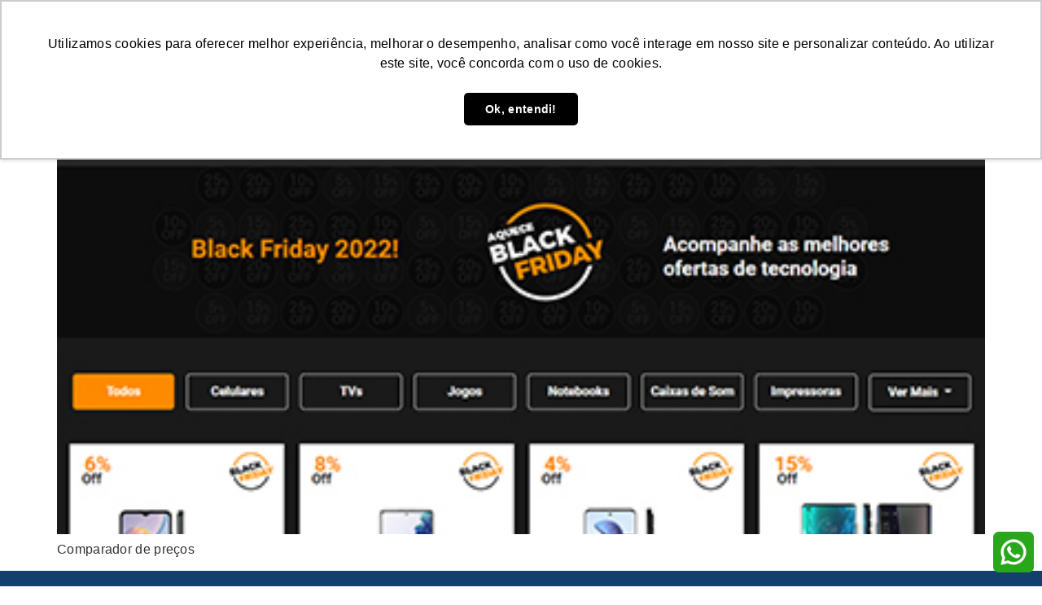

--- FILE ---
content_type: text/html; charset=UTF-8
request_url: https://webprice.com.br/tag/techtudo/
body_size: 17080
content:
<!doctype html>
<html lang="pt-BR">
<head>
	<meta charset="UTF-8">
	<meta name="viewport" content="width=device-width, initial-scale=1">
	<link rel="profile" href="https://gmpg.org/xfn/11">
	<meta name='robots' content='noindex, follow' />

	<!-- This site is optimized with the Yoast SEO plugin v26.8 - https://yoast.com/product/yoast-seo-wordpress/ -->
	<title>Arquivo de techtudo - WebPrice</title>
	<meta property="og:locale" content="pt_BR" />
	<meta property="og:type" content="article" />
	<meta property="og:title" content="Arquivo de techtudo - WebPrice" />
	<meta property="og:url" content="https://webprice.com.br/tag/techtudo/" />
	<meta property="og:site_name" content="WebPrice" />
	<meta name="twitter:card" content="summary_large_image" />
	<script type="application/ld+json" class="yoast-schema-graph">{"@context":"https://schema.org","@graph":[{"@type":"CollectionPage","@id":"https://webprice.com.br/tag/techtudo/","url":"https://webprice.com.br/tag/techtudo/","name":"Arquivo de techtudo - WebPrice","isPartOf":{"@id":"https://webprice.com.br/#website"},"primaryImageOfPage":{"@id":"https://webprice.com.br/tag/techtudo/#primaryimage"},"image":{"@id":"https://webprice.com.br/tag/techtudo/#primaryimage"},"thumbnailUrl":"https://webprice.com.br/wp-content/uploads/2022/11/imprensa-black-friday2022-techtudo.jpg","breadcrumb":{"@id":"https://webprice.com.br/tag/techtudo/#breadcrumb"},"inLanguage":"pt-BR"},{"@type":"ImageObject","inLanguage":"pt-BR","@id":"https://webprice.com.br/tag/techtudo/#primaryimage","url":"https://webprice.com.br/wp-content/uploads/2022/11/imprensa-black-friday2022-techtudo.jpg","contentUrl":"https://webprice.com.br/wp-content/uploads/2022/11/imprensa-black-friday2022-techtudo.jpg","width":420,"height":280},{"@type":"BreadcrumbList","@id":"https://webprice.com.br/tag/techtudo/#breadcrumb","itemListElement":[{"@type":"ListItem","position":1,"name":"Início","item":"https://webprice.com.br/"},{"@type":"ListItem","position":2,"name":"techtudo"}]},{"@type":"WebSite","@id":"https://webprice.com.br/#website","url":"https://webprice.com.br/","name":"WebPrice","description":"Resultados baseados em dados","publisher":{"@id":"https://webprice.com.br/#organization"},"potentialAction":[{"@type":"SearchAction","target":{"@type":"EntryPoint","urlTemplate":"https://webprice.com.br/?s={search_term_string}"},"query-input":{"@type":"PropertyValueSpecification","valueRequired":true,"valueName":"search_term_string"}}],"inLanguage":"pt-BR"},{"@type":"Organization","@id":"https://webprice.com.br/#organization","name":"WebPrice","url":"https://webprice.com.br/","logo":{"@type":"ImageObject","inLanguage":"pt-BR","@id":"https://webprice.com.br/#/schema/logo/image/","url":"https://webprice.com.br/wp-content/uploads/2023/09/WebPrice-assinatura-2025-FINAL-scaled.webp","contentUrl":"https://webprice.com.br/wp-content/uploads/2023/09/WebPrice-assinatura-2025-FINAL-scaled.webp","width":2560,"height":524,"caption":"WebPrice"},"image":{"@id":"https://webprice.com.br/#/schema/logo/image/"}}]}</script>
	<!-- / Yoast SEO plugin. -->


<link rel='dns-prefetch' href='//kit.fontawesome.com' />
<link rel='dns-prefetch' href='//www.googletagmanager.com' />
<link rel="alternate" type="application/rss+xml" title="Feed para WebPrice &raquo;" href="https://webprice.com.br/feed/" />
<link rel="alternate" type="application/rss+xml" title="Feed de comentários para WebPrice &raquo;" href="https://webprice.com.br/comments/feed/" />
<link rel="alternate" type="application/rss+xml" title="Feed de tag para WebPrice &raquo; techtudo" href="https://webprice.com.br/tag/techtudo/feed/" />
<style id='wp-img-auto-sizes-contain-inline-css'>
img:is([sizes=auto i],[sizes^="auto," i]){contain-intrinsic-size:3000px 1500px}
/*# sourceURL=wp-img-auto-sizes-contain-inline-css */
</style>
<style id='wp-emoji-styles-inline-css'>

	img.wp-smiley, img.emoji {
		display: inline !important;
		border: none !important;
		box-shadow: none !important;
		height: 1em !important;
		width: 1em !important;
		margin: 0 0.07em !important;
		vertical-align: -0.1em !important;
		background: none !important;
		padding: 0 !important;
	}
/*# sourceURL=wp-emoji-styles-inline-css */
</style>
<style id='font-awesome-svg-styles-default-inline-css'>
.svg-inline--fa {
  display: inline-block;
  height: 1em;
  overflow: visible;
  vertical-align: -.125em;
}
/*# sourceURL=font-awesome-svg-styles-default-inline-css */
</style>
<link rel='stylesheet' id='font-awesome-svg-styles-css' href='https://webprice.com.br/wp-content/uploads/font-awesome/v6.5.1/css/svg-with-js.css' media='all' />
<style id='font-awesome-svg-styles-inline-css'>
   .wp-block-font-awesome-icon svg::before,
   .wp-rich-text-font-awesome-icon svg::before {content: unset;}
/*# sourceURL=font-awesome-svg-styles-inline-css */
</style>
<style id='global-styles-inline-css'>
:root{--wp--preset--aspect-ratio--square: 1;--wp--preset--aspect-ratio--4-3: 4/3;--wp--preset--aspect-ratio--3-4: 3/4;--wp--preset--aspect-ratio--3-2: 3/2;--wp--preset--aspect-ratio--2-3: 2/3;--wp--preset--aspect-ratio--16-9: 16/9;--wp--preset--aspect-ratio--9-16: 9/16;--wp--preset--color--black: #000000;--wp--preset--color--cyan-bluish-gray: #abb8c3;--wp--preset--color--white: #ffffff;--wp--preset--color--pale-pink: #f78da7;--wp--preset--color--vivid-red: #cf2e2e;--wp--preset--color--luminous-vivid-orange: #ff6900;--wp--preset--color--luminous-vivid-amber: #fcb900;--wp--preset--color--light-green-cyan: #7bdcb5;--wp--preset--color--vivid-green-cyan: #00d084;--wp--preset--color--pale-cyan-blue: #8ed1fc;--wp--preset--color--vivid-cyan-blue: #0693e3;--wp--preset--color--vivid-purple: #9b51e0;--wp--preset--gradient--vivid-cyan-blue-to-vivid-purple: linear-gradient(135deg,rgb(6,147,227) 0%,rgb(155,81,224) 100%);--wp--preset--gradient--light-green-cyan-to-vivid-green-cyan: linear-gradient(135deg,rgb(122,220,180) 0%,rgb(0,208,130) 100%);--wp--preset--gradient--luminous-vivid-amber-to-luminous-vivid-orange: linear-gradient(135deg,rgb(252,185,0) 0%,rgb(255,105,0) 100%);--wp--preset--gradient--luminous-vivid-orange-to-vivid-red: linear-gradient(135deg,rgb(255,105,0) 0%,rgb(207,46,46) 100%);--wp--preset--gradient--very-light-gray-to-cyan-bluish-gray: linear-gradient(135deg,rgb(238,238,238) 0%,rgb(169,184,195) 100%);--wp--preset--gradient--cool-to-warm-spectrum: linear-gradient(135deg,rgb(74,234,220) 0%,rgb(151,120,209) 20%,rgb(207,42,186) 40%,rgb(238,44,130) 60%,rgb(251,105,98) 80%,rgb(254,248,76) 100%);--wp--preset--gradient--blush-light-purple: linear-gradient(135deg,rgb(255,206,236) 0%,rgb(152,150,240) 100%);--wp--preset--gradient--blush-bordeaux: linear-gradient(135deg,rgb(254,205,165) 0%,rgb(254,45,45) 50%,rgb(107,0,62) 100%);--wp--preset--gradient--luminous-dusk: linear-gradient(135deg,rgb(255,203,112) 0%,rgb(199,81,192) 50%,rgb(65,88,208) 100%);--wp--preset--gradient--pale-ocean: linear-gradient(135deg,rgb(255,245,203) 0%,rgb(182,227,212) 50%,rgb(51,167,181) 100%);--wp--preset--gradient--electric-grass: linear-gradient(135deg,rgb(202,248,128) 0%,rgb(113,206,126) 100%);--wp--preset--gradient--midnight: linear-gradient(135deg,rgb(2,3,129) 0%,rgb(40,116,252) 100%);--wp--preset--font-size--small: 13px;--wp--preset--font-size--medium: 20px;--wp--preset--font-size--large: 36px;--wp--preset--font-size--x-large: 42px;--wp--preset--spacing--20: 0.44rem;--wp--preset--spacing--30: 0.67rem;--wp--preset--spacing--40: 1rem;--wp--preset--spacing--50: 1.5rem;--wp--preset--spacing--60: 2.25rem;--wp--preset--spacing--70: 3.38rem;--wp--preset--spacing--80: 5.06rem;--wp--preset--shadow--natural: 6px 6px 9px rgba(0, 0, 0, 0.2);--wp--preset--shadow--deep: 12px 12px 50px rgba(0, 0, 0, 0.4);--wp--preset--shadow--sharp: 6px 6px 0px rgba(0, 0, 0, 0.2);--wp--preset--shadow--outlined: 6px 6px 0px -3px rgb(255, 255, 255), 6px 6px rgb(0, 0, 0);--wp--preset--shadow--crisp: 6px 6px 0px rgb(0, 0, 0);}:root { --wp--style--global--content-size: 800px;--wp--style--global--wide-size: 1200px; }:where(body) { margin: 0; }.wp-site-blocks > .alignleft { float: left; margin-right: 2em; }.wp-site-blocks > .alignright { float: right; margin-left: 2em; }.wp-site-blocks > .aligncenter { justify-content: center; margin-left: auto; margin-right: auto; }:where(.wp-site-blocks) > * { margin-block-start: 24px; margin-block-end: 0; }:where(.wp-site-blocks) > :first-child { margin-block-start: 0; }:where(.wp-site-blocks) > :last-child { margin-block-end: 0; }:root { --wp--style--block-gap: 24px; }:root :where(.is-layout-flow) > :first-child{margin-block-start: 0;}:root :where(.is-layout-flow) > :last-child{margin-block-end: 0;}:root :where(.is-layout-flow) > *{margin-block-start: 24px;margin-block-end: 0;}:root :where(.is-layout-constrained) > :first-child{margin-block-start: 0;}:root :where(.is-layout-constrained) > :last-child{margin-block-end: 0;}:root :where(.is-layout-constrained) > *{margin-block-start: 24px;margin-block-end: 0;}:root :where(.is-layout-flex){gap: 24px;}:root :where(.is-layout-grid){gap: 24px;}.is-layout-flow > .alignleft{float: left;margin-inline-start: 0;margin-inline-end: 2em;}.is-layout-flow > .alignright{float: right;margin-inline-start: 2em;margin-inline-end: 0;}.is-layout-flow > .aligncenter{margin-left: auto !important;margin-right: auto !important;}.is-layout-constrained > .alignleft{float: left;margin-inline-start: 0;margin-inline-end: 2em;}.is-layout-constrained > .alignright{float: right;margin-inline-start: 2em;margin-inline-end: 0;}.is-layout-constrained > .aligncenter{margin-left: auto !important;margin-right: auto !important;}.is-layout-constrained > :where(:not(.alignleft):not(.alignright):not(.alignfull)){max-width: var(--wp--style--global--content-size);margin-left: auto !important;margin-right: auto !important;}.is-layout-constrained > .alignwide{max-width: var(--wp--style--global--wide-size);}body .is-layout-flex{display: flex;}.is-layout-flex{flex-wrap: wrap;align-items: center;}.is-layout-flex > :is(*, div){margin: 0;}body .is-layout-grid{display: grid;}.is-layout-grid > :is(*, div){margin: 0;}body{padding-top: 0px;padding-right: 0px;padding-bottom: 0px;padding-left: 0px;}a:where(:not(.wp-element-button)){text-decoration: underline;}:root :where(.wp-element-button, .wp-block-button__link){background-color: #32373c;border-width: 0;color: #fff;font-family: inherit;font-size: inherit;font-style: inherit;font-weight: inherit;letter-spacing: inherit;line-height: inherit;padding-top: calc(0.667em + 2px);padding-right: calc(1.333em + 2px);padding-bottom: calc(0.667em + 2px);padding-left: calc(1.333em + 2px);text-decoration: none;text-transform: inherit;}.has-black-color{color: var(--wp--preset--color--black) !important;}.has-cyan-bluish-gray-color{color: var(--wp--preset--color--cyan-bluish-gray) !important;}.has-white-color{color: var(--wp--preset--color--white) !important;}.has-pale-pink-color{color: var(--wp--preset--color--pale-pink) !important;}.has-vivid-red-color{color: var(--wp--preset--color--vivid-red) !important;}.has-luminous-vivid-orange-color{color: var(--wp--preset--color--luminous-vivid-orange) !important;}.has-luminous-vivid-amber-color{color: var(--wp--preset--color--luminous-vivid-amber) !important;}.has-light-green-cyan-color{color: var(--wp--preset--color--light-green-cyan) !important;}.has-vivid-green-cyan-color{color: var(--wp--preset--color--vivid-green-cyan) !important;}.has-pale-cyan-blue-color{color: var(--wp--preset--color--pale-cyan-blue) !important;}.has-vivid-cyan-blue-color{color: var(--wp--preset--color--vivid-cyan-blue) !important;}.has-vivid-purple-color{color: var(--wp--preset--color--vivid-purple) !important;}.has-black-background-color{background-color: var(--wp--preset--color--black) !important;}.has-cyan-bluish-gray-background-color{background-color: var(--wp--preset--color--cyan-bluish-gray) !important;}.has-white-background-color{background-color: var(--wp--preset--color--white) !important;}.has-pale-pink-background-color{background-color: var(--wp--preset--color--pale-pink) !important;}.has-vivid-red-background-color{background-color: var(--wp--preset--color--vivid-red) !important;}.has-luminous-vivid-orange-background-color{background-color: var(--wp--preset--color--luminous-vivid-orange) !important;}.has-luminous-vivid-amber-background-color{background-color: var(--wp--preset--color--luminous-vivid-amber) !important;}.has-light-green-cyan-background-color{background-color: var(--wp--preset--color--light-green-cyan) !important;}.has-vivid-green-cyan-background-color{background-color: var(--wp--preset--color--vivid-green-cyan) !important;}.has-pale-cyan-blue-background-color{background-color: var(--wp--preset--color--pale-cyan-blue) !important;}.has-vivid-cyan-blue-background-color{background-color: var(--wp--preset--color--vivid-cyan-blue) !important;}.has-vivid-purple-background-color{background-color: var(--wp--preset--color--vivid-purple) !important;}.has-black-border-color{border-color: var(--wp--preset--color--black) !important;}.has-cyan-bluish-gray-border-color{border-color: var(--wp--preset--color--cyan-bluish-gray) !important;}.has-white-border-color{border-color: var(--wp--preset--color--white) !important;}.has-pale-pink-border-color{border-color: var(--wp--preset--color--pale-pink) !important;}.has-vivid-red-border-color{border-color: var(--wp--preset--color--vivid-red) !important;}.has-luminous-vivid-orange-border-color{border-color: var(--wp--preset--color--luminous-vivid-orange) !important;}.has-luminous-vivid-amber-border-color{border-color: var(--wp--preset--color--luminous-vivid-amber) !important;}.has-light-green-cyan-border-color{border-color: var(--wp--preset--color--light-green-cyan) !important;}.has-vivid-green-cyan-border-color{border-color: var(--wp--preset--color--vivid-green-cyan) !important;}.has-pale-cyan-blue-border-color{border-color: var(--wp--preset--color--pale-cyan-blue) !important;}.has-vivid-cyan-blue-border-color{border-color: var(--wp--preset--color--vivid-cyan-blue) !important;}.has-vivid-purple-border-color{border-color: var(--wp--preset--color--vivid-purple) !important;}.has-vivid-cyan-blue-to-vivid-purple-gradient-background{background: var(--wp--preset--gradient--vivid-cyan-blue-to-vivid-purple) !important;}.has-light-green-cyan-to-vivid-green-cyan-gradient-background{background: var(--wp--preset--gradient--light-green-cyan-to-vivid-green-cyan) !important;}.has-luminous-vivid-amber-to-luminous-vivid-orange-gradient-background{background: var(--wp--preset--gradient--luminous-vivid-amber-to-luminous-vivid-orange) !important;}.has-luminous-vivid-orange-to-vivid-red-gradient-background{background: var(--wp--preset--gradient--luminous-vivid-orange-to-vivid-red) !important;}.has-very-light-gray-to-cyan-bluish-gray-gradient-background{background: var(--wp--preset--gradient--very-light-gray-to-cyan-bluish-gray) !important;}.has-cool-to-warm-spectrum-gradient-background{background: var(--wp--preset--gradient--cool-to-warm-spectrum) !important;}.has-blush-light-purple-gradient-background{background: var(--wp--preset--gradient--blush-light-purple) !important;}.has-blush-bordeaux-gradient-background{background: var(--wp--preset--gradient--blush-bordeaux) !important;}.has-luminous-dusk-gradient-background{background: var(--wp--preset--gradient--luminous-dusk) !important;}.has-pale-ocean-gradient-background{background: var(--wp--preset--gradient--pale-ocean) !important;}.has-electric-grass-gradient-background{background: var(--wp--preset--gradient--electric-grass) !important;}.has-midnight-gradient-background{background: var(--wp--preset--gradient--midnight) !important;}.has-small-font-size{font-size: var(--wp--preset--font-size--small) !important;}.has-medium-font-size{font-size: var(--wp--preset--font-size--medium) !important;}.has-large-font-size{font-size: var(--wp--preset--font-size--large) !important;}.has-x-large-font-size{font-size: var(--wp--preset--font-size--x-large) !important;}
:root :where(.wp-block-pullquote){font-size: 1.5em;line-height: 1.6;}
/*# sourceURL=global-styles-inline-css */
</style>
<link rel='stylesheet' id='contact-form-7-css' href='https://webprice.com.br/wp-content/plugins/contact-form-7/includes/css/styles.css?ver=6.1.4' media='all' />
<link rel='stylesheet' id='hello-elementor-css' href='https://webprice.com.br/wp-content/themes/hello-elementor/assets/css/reset.css?ver=3.4.6' media='all' />
<link rel='stylesheet' id='hello-elementor-theme-style-css' href='https://webprice.com.br/wp-content/themes/hello-elementor/assets/css/theme.css?ver=3.4.6' media='all' />
<link rel='stylesheet' id='hello-elementor-header-footer-css' href='https://webprice.com.br/wp-content/themes/hello-elementor/assets/css/header-footer.css?ver=3.4.6' media='all' />
<link rel='stylesheet' id='elementor-frontend-css' href='https://webprice.com.br/wp-content/plugins/elementor/assets/css/frontend.min.css?ver=3.34.4' media='all' />
<link rel='stylesheet' id='elementor-post-7-css' href='https://webprice.com.br/wp-content/uploads/elementor/css/post-7.css?ver=1769748168' media='all' />
<link rel='stylesheet' id='widget-image-css' href='https://webprice.com.br/wp-content/plugins/elementor/assets/css/widget-image.min.css?ver=3.34.4' media='all' />
<link rel='stylesheet' id='widget-heading-css' href='https://webprice.com.br/wp-content/plugins/elementor/assets/css/widget-heading.min.css?ver=3.34.4' media='all' />
<link rel='stylesheet' id='widget-mega-menu-css' href='https://webprice.com.br/wp-content/plugins/elementor-pro/assets/css/widget-mega-menu.min.css?ver=3.34.3' media='all' />
<link rel='stylesheet' id='e-sticky-css' href='https://webprice.com.br/wp-content/plugins/elementor-pro/assets/css/modules/sticky.min.css?ver=3.34.3' media='all' />
<link rel='stylesheet' id='widget-social-icons-css' href='https://webprice.com.br/wp-content/plugins/elementor/assets/css/widget-social-icons.min.css?ver=3.34.4' media='all' />
<link rel='stylesheet' id='e-apple-webkit-css' href='https://webprice.com.br/wp-content/plugins/elementor/assets/css/conditionals/apple-webkit.min.css?ver=3.34.4' media='all' />
<link rel='stylesheet' id='elementor-icons-css' href='https://webprice.com.br/wp-content/plugins/elementor/assets/lib/eicons/css/elementor-icons.min.css?ver=5.46.0' media='all' />
<link rel='stylesheet' id='elementor-post-8851-css' href='https://webprice.com.br/wp-content/uploads/elementor/css/post-8851.css?ver=1769748169' media='all' />
<link rel='stylesheet' id='elementor-post-288-css' href='https://webprice.com.br/wp-content/uploads/elementor/css/post-288.css?ver=1769748169' media='all' />
<link rel='stylesheet' id='elementor-gf-local-rajdhani-css' href='https://webprice.com.br/wp-content/uploads/elementor/google-fonts/css/rajdhani.css?ver=1742272977' media='all' />
<link rel='stylesheet' id='elementor-gf-local-opensans-css' href='https://webprice.com.br/wp-content/uploads/elementor/google-fonts/css/opensans.css?ver=1742272980' media='all' />
<link rel='stylesheet' id='elementor-icons-shared-0-css' href='https://webprice.com.br/wp-content/plugins/elementor/assets/lib/font-awesome/css/fontawesome.min.css?ver=5.15.3' media='all' />
<link rel='stylesheet' id='elementor-icons-fa-solid-css' href='https://webprice.com.br/wp-content/plugins/elementor/assets/lib/font-awesome/css/solid.min.css?ver=5.15.3' media='all' />
<link rel='stylesheet' id='elementor-icons-fa-brands-css' href='https://webprice.com.br/wp-content/plugins/elementor/assets/lib/font-awesome/css/brands.min.css?ver=5.15.3' media='all' />
<!--n2css--><!--n2js--><script defer crossorigin="anonymous" src="https://kit.fontawesome.com/d3ec894afe.js" id="font-awesome-official-js"></script>
<script src="https://webprice.com.br/wp-includes/js/jquery/jquery.min.js?ver=3.7.1" id="jquery-core-js"></script>
<script src="https://webprice.com.br/wp-includes/js/jquery/jquery-migrate.min.js?ver=3.4.1" id="jquery-migrate-js"></script>

<!-- Snippet da etiqueta do Google (gtag.js) adicionado pelo Site Kit -->
<!-- Snippet do Google Análises adicionado pelo Site Kit -->
<script src="https://www.googletagmanager.com/gtag/js?id=GT-W623KJ" id="google_gtagjs-js" async></script>
<script id="google_gtagjs-js-after">
window.dataLayer = window.dataLayer || [];function gtag(){dataLayer.push(arguments);}
gtag("set","linker",{"domains":["webprice.com.br"]});
gtag("js", new Date());
gtag("set", "developer_id.dZTNiMT", true);
gtag("config", "GT-W623KJ");
//# sourceURL=google_gtagjs-js-after
</script>
<link rel="https://api.w.org/" href="https://webprice.com.br/wp-json/" /><link rel="alternate" title="JSON" type="application/json" href="https://webprice.com.br/wp-json/wp/v2/tags/103" /><link rel="EditURI" type="application/rsd+xml" title="RSD" href="https://webprice.com.br/xmlrpc.php?rsd" />
<meta name="generator" content="WordPress 6.9" />
<meta name="generator" content="Site Kit by Google 1.171.0" />
		<script>
		(function(h,o,t,j,a,r){
			h.hj=h.hj||function(){(h.hj.q=h.hj.q||[]).push(arguments)};
			h._hjSettings={hjid:3855941,hjsv:5};
			a=o.getElementsByTagName('head')[0];
			r=o.createElement('script');r.async=1;
			r.src=t+h._hjSettings.hjid+j+h._hjSettings.hjsv;
			a.appendChild(r);
		})(window,document,'//static.hotjar.com/c/hotjar-','.js?sv=');
		</script>
		<meta name="generator" content="Elementor 3.34.4; features: additional_custom_breakpoints; settings: css_print_method-external, google_font-enabled, font_display-swap">
<script>

if(document.location.href.search('webprice.com.br/baixar-webprice-reports-ecbr25-mail-clientes') > 0 ) document.location.href = 'https://midias.webglobal.com.br/marketing/relatorios/webprice-reports-ecbr2025.pdf';

</script>
<script>

if(document.location.href.search('webprice.com.br/baixe-webprice-reports-ecbr25-mail-rd') > 0 ) document.location.href = 'https://midias.webglobal.com.br/marketing/relatorios/webprice-reports-ecbr2025.pdf';

</script>
<script>

if(document.location.href.search('webprice.com.br/baixar-relatorio-black-friday-2025') > 0 ) document.location.href = 'https://midias.webglobal.com.br/marketing/relatorios/relatorio-black-friday-2025.pdf';

</script>
<script>

if(document.location.href.search('webprice.com.br/download-webprice-reports-ecbr25') > 0 ) document.location.href = 'https://midias.webglobal.com.br/marketing/relatorios/webprice-reports-ecbr2025.pdf';

</script>
			<style>
				.e-con.e-parent:nth-of-type(n+4):not(.e-lazyloaded):not(.e-no-lazyload),
				.e-con.e-parent:nth-of-type(n+4):not(.e-lazyloaded):not(.e-no-lazyload) * {
					background-image: none !important;
				}
				@media screen and (max-height: 1024px) {
					.e-con.e-parent:nth-of-type(n+3):not(.e-lazyloaded):not(.e-no-lazyload),
					.e-con.e-parent:nth-of-type(n+3):not(.e-lazyloaded):not(.e-no-lazyload) * {
						background-image: none !important;
					}
				}
				@media screen and (max-height: 640px) {
					.e-con.e-parent:nth-of-type(n+2):not(.e-lazyloaded):not(.e-no-lazyload),
					.e-con.e-parent:nth-of-type(n+2):not(.e-lazyloaded):not(.e-no-lazyload) * {
						background-image: none !important;
					}
				}
			</style>
			
<!-- Snippet do Gerenciador de Tags do Google adicionado pelo Site Kit -->
<script>
			( function( w, d, s, l, i ) {
				w[l] = w[l] || [];
				w[l].push( {'gtm.start': new Date().getTime(), event: 'gtm.js'} );
				var f = d.getElementsByTagName( s )[0],
					j = d.createElement( s ), dl = l != 'dataLayer' ? '&l=' + l : '';
				j.async = true;
				j.src = 'https://www.googletagmanager.com/gtm.js?id=' + i + dl;
				f.parentNode.insertBefore( j, f );
			} )( window, document, 'script', 'dataLayer', 'GTM-T7LSMR6' );
			
</script>

<!-- Fim do código do Gerenciador de Etiquetas do Google adicionado pelo Site Kit -->
<link rel="icon" href="https://webprice.com.br/wp-content/uploads/2023/09/cropped-webprice-favicon-150x150.png" sizes="32x32" />
<link rel="icon" href="https://webprice.com.br/wp-content/uploads/2023/09/cropped-webprice-favicon-300x300.png" sizes="192x192" />
<link rel="apple-touch-icon" href="https://webprice.com.br/wp-content/uploads/2023/09/cropped-webprice-favicon-300x300.png" />
<meta name="msapplication-TileImage" content="https://webprice.com.br/wp-content/uploads/2023/09/cropped-webprice-favicon-300x300.png" />
		<style id="wp-custom-css">
			/* GERAL */
.mb-0 {margin-bottom: 5px !important;}
.p-mb p {margin-block-end: 0em !important;}
.no-margin {margin-block-end: 0em !important; margin-bottom: 0px !important;}
/*a {color: #123f6d; font-weight: 600; text-decoration: underline !important;}

a:hover {color: #118ACB;}*/

/* TOP BAR */
.bar-container {
  display: none;
}

/* MENU 2024 */
#menu-area-cliente {
	border: 1px solid;
	border-radius: 10px;
	margin-left: 10px;
	padding: 0 10px;
}


#menu-btn-demo-2024, #menu-btn-login-2024 {display:none;}


.menu-cartola p {
	font-size: 12px;
	text-transform: uppercase;
	margin-block-end: 0px;
	color: #118ACB;
	}

.menu-pagina h2 {
	font-size: 18px;
}

.menu-apoio p {
	font-size: 12px;
	font-weight: 600 !important;
	line-height: 1.3em;
	margin-top: 5px;
	margin-block-end: 0px;
}




/* MENU 2023 */

@media (min-width: 1025px) {

	.has-submenu:active {
		pointer-events: none;
	}
	
.menu-btn-demo {
	display: inline-block;
    padding: 8px 15px;
    background-color: #123f6d;
    color: #000 !important;
    text-decoration: none;
    border-radius: 5px;
	  margin-left: 10px !important;
}

	.menu-btn-demo:hover {
		background-color: #118ACB;
	}

	.menu-btn-demo .elementor-item:after {display: none;}
	
  .menu-btn-login .elementor-item:after {display: none;}
	
	.menu-btn-demo a {
		color: #fff !important;
	}

.menu-btn-login {
	display: inline-block;
    padding: 8px 15px;
    border: solid 2px #123f6d !important;
    text-decoration: none;
    border-radius: 5px;
	  margin-left: 10px !important;
}
	
	.menu-btn-login:hover {
		background-color: #118ACB;
	}
	
	.menu-btn-login a:hover {
		color: #fff !important;
	}
	
}

/* HOME */
.main-title {
	margin: 0px !important;
}

/* DEPOIMENTOS */
.swiper-pagination {bottom: 50px !important;}

/* POSTS */
.post-tags {display:none;}
.post-sem-data {display: none;}

/* MENU MOBILE */
.elementor-menu-toggle__icon--close, .elementor-menu-toggle__icon--open {
	color: #123f6d;
}

.elementor-menu-toggle {
	background-color: none !important;
}

/* RESPONSIVO */
@media (max-width: 600px) {

	#menubar-844.e-n-menu-wrapper {
		margin-top: 26px;
	}
	
	.center-mobile {text-align: center !important;}
	
	#menu-area-cliente {
	border: none;
	border-radius: 0px;
	margin: 0px;
	padding: 0px;
}
	
	#menu-btn-demo-2024, #menu-btn-login-2024 {
		display: flex;
	}
	
	#menu-btn-demo-2024 .e-n-menu-title-container {
		background-color: #123f6d;
		padding: 10px 15px;
		border-radius: 5px;
	}

	#menu-btn-demo-2024 .e-n-menu-title-text {
		color: white;
	}
	
		#menu-btn-login-2024 .e-n-menu-title-container {
		border: 1px solid #123f6d;
		padding: 10px 15px;
		border-radius: 5px;
	}

	#menu-btn-login-2024 .e-n-menu-title-text {
		color: #123f6d;
	}
	
	.footer-wg p {
		margin-block-end: 0em !important;
	}
	
}


/* Pesquisa BF Label */

label.elementor-field-label {
	color: #FFC20E !important;
	margin-bottom: 5px !important;
}
		</style>
		</head>
<body class="archive tag tag-techtudo tag-103 wp-custom-logo wp-embed-responsive wp-theme-hello-elementor hello-elementor-default elementor-default elementor-kit-7">

		<!-- Snippet do Gerenciador de Etiqueta do Google (noscript) adicionado pelo Site Kit -->
		<noscript>
			<iframe src="https://www.googletagmanager.com/ns.html?id=GTM-T7LSMR6" height="0" width="0" style="display:none;visibility:hidden"></iframe>
		</noscript>
		<!-- Fim do código do Gerenciador de Etiquetas do Google (noscript) adicionado pelo Site Kit -->
		
<a class="skip-link screen-reader-text" href="#content">Ir para o conteúdo</a>

		<header data-elementor-type="header" data-elementor-id="8851" class="elementor elementor-8851 elementor-location-header" data-elementor-post-type="elementor_library">
					<header class="elementor-section elementor-top-section elementor-element elementor-element-2027679b elementor-section-content-middle elementor-section-boxed elementor-section-height-default elementor-section-height-default" data-id="2027679b" data-element_type="section" id="webprice-menu" data-settings="{&quot;background_background&quot;:&quot;classic&quot;,&quot;sticky&quot;:&quot;top&quot;,&quot;sticky_on&quot;:[&quot;desktop&quot;,&quot;tablet&quot;,&quot;mobile&quot;],&quot;sticky_offset&quot;:0,&quot;sticky_effects_offset&quot;:0,&quot;sticky_anchor_link_offset&quot;:0}">
						<div class="elementor-container elementor-column-gap-default">
					<div class="elementor-column elementor-col-50 elementor-top-column elementor-element elementor-element-5f98531c" data-id="5f98531c" data-element_type="column">
			<div class="elementor-widget-wrap elementor-element-populated">
						<section class="elementor-section elementor-inner-section elementor-element elementor-element-46b9ced8 elementor-section-content-middle elementor-section-boxed elementor-section-height-default elementor-section-height-default" data-id="46b9ced8" data-element_type="section">
						<div class="elementor-container elementor-column-gap-no">
					<div class="elementor-column elementor-col-100 elementor-inner-column elementor-element elementor-element-744ce844" data-id="744ce844" data-element_type="column">
			<div class="elementor-widget-wrap elementor-element-populated">
						<div class="elementor-element elementor-element-3addaebf elementor-widget elementor-widget-theme-site-logo elementor-widget-image" data-id="3addaebf" data-element_type="widget" data-widget_type="theme-site-logo.default">
				<div class="elementor-widget-container">
											<a href="https://webprice.com.br">
			<img fetchpriority="high" width="2560" height="524" src="https://webprice.com.br/wp-content/uploads/2023/09/WebPrice-assinatura-2025-FINAL-scaled.webp" class="attachment-full size-full wp-image-11441" alt="" srcset="https://webprice.com.br/wp-content/uploads/2023/09/WebPrice-assinatura-2025-FINAL-scaled.webp 2560w, https://webprice.com.br/wp-content/uploads/2023/09/WebPrice-assinatura-2025-FINAL-300x61.webp 300w, https://webprice.com.br/wp-content/uploads/2023/09/WebPrice-assinatura-2025-FINAL-1024x210.webp 1024w, https://webprice.com.br/wp-content/uploads/2023/09/WebPrice-assinatura-2025-FINAL-768x157.webp 768w, https://webprice.com.br/wp-content/uploads/2023/09/WebPrice-assinatura-2025-FINAL-1536x314.webp 1536w, https://webprice.com.br/wp-content/uploads/2023/09/WebPrice-assinatura-2025-FINAL-2048x419.webp 2048w" sizes="(max-width: 2560px) 100vw, 2560px" />				</a>
											</div>
				</div>
					</div>
		</div>
					</div>
		</section>
					</div>
		</div>
				<div class="elementor-column elementor-col-50 elementor-top-column elementor-element elementor-element-136a5f3d" data-id="136a5f3d" data-element_type="column">
			<div class="elementor-widget-wrap elementor-element-populated">
				<div class="elementor-element elementor-element-7b1f6239 e-flex e-con-boxed e-con e-parent" data-id="7b1f6239" data-element_type="container">
					<div class="e-con-inner">
		<div class="elementor-element elementor-element-2ea844fd e-flex e-con-boxed e-con e-child" data-id="2ea844fd" data-element_type="container">
					<div class="e-con-inner">
				<div class="elementor-element elementor-element-325b7d1b elementor-widget__width-auto e-full_width e-n-menu-layout-horizontal e-n-menu-tablet elementor-widget elementor-widget-n-menu" data-id="325b7d1b" data-element_type="widget" data-settings="{&quot;menu_items&quot;:[{&quot;item_title&quot;:&quot;Solu\u00e7\u00f5es&quot;,&quot;_id&quot;:&quot;8e1f9ca&quot;,&quot;item_dropdown_content&quot;:&quot;yes&quot;,&quot;item_link&quot;:{&quot;url&quot;:&quot;&quot;,&quot;is_external&quot;:&quot;&quot;,&quot;nofollow&quot;:&quot;&quot;,&quot;custom_attributes&quot;:&quot;&quot;},&quot;item_icon&quot;:{&quot;value&quot;:&quot;&quot;,&quot;library&quot;:&quot;&quot;},&quot;item_icon_active&quot;:null,&quot;element_id&quot;:&quot;&quot;},{&quot;item_title&quot;:&quot;Conte\u00fados&quot;,&quot;item_dropdown_content&quot;:&quot;yes&quot;,&quot;_id&quot;:&quot;12c67d5&quot;,&quot;item_link&quot;:{&quot;url&quot;:&quot;&quot;,&quot;is_external&quot;:&quot;&quot;,&quot;nofollow&quot;:&quot;&quot;,&quot;custom_attributes&quot;:&quot;&quot;},&quot;item_icon&quot;:{&quot;value&quot;:&quot;&quot;,&quot;library&quot;:&quot;&quot;},&quot;item_icon_active&quot;:null,&quot;element_id&quot;:&quot;&quot;},{&quot;item_title&quot;:&quot;Agende uma demonstra\u00e7\u00e3o&quot;,&quot;item_dropdown_content&quot;:&quot;&quot;,&quot;element_id&quot;:&quot;menu-btn-demo-2024&quot;,&quot;_id&quot;:&quot;76acdc8&quot;,&quot;item_link&quot;:{&quot;url&quot;:&quot;https:\/\/webprice.com.br\/fale-com-o-especialista\/&quot;,&quot;is_external&quot;:&quot;&quot;,&quot;nofollow&quot;:&quot;&quot;,&quot;custom_attributes&quot;:&quot;&quot;},&quot;item_icon&quot;:{&quot;value&quot;:&quot;&quot;,&quot;library&quot;:&quot;&quot;},&quot;item_icon_active&quot;:null},{&quot;item_title&quot;:&quot;Login&quot;,&quot;item_dropdown_content&quot;:&quot;&quot;,&quot;element_id&quot;:&quot;menu-btn-login-2024&quot;,&quot;_id&quot;:&quot;830720d&quot;,&quot;item_link&quot;:{&quot;url&quot;:&quot;https:\/\/app.webprice.com.br\/&quot;,&quot;is_external&quot;:&quot;&quot;,&quot;nofollow&quot;:&quot;&quot;,&quot;custom_attributes&quot;:&quot;&quot;},&quot;item_icon&quot;:{&quot;value&quot;:&quot;&quot;,&quot;library&quot;:&quot;&quot;},&quot;item_icon_active&quot;:null}],&quot;item_position_horizontal&quot;:&quot;end&quot;,&quot;item_position_horizontal_tablet&quot;:&quot;center&quot;,&quot;content_width&quot;:&quot;full_width&quot;,&quot;item_layout&quot;:&quot;horizontal&quot;,&quot;open_on&quot;:&quot;hover&quot;,&quot;horizontal_scroll&quot;:&quot;disable&quot;,&quot;breakpoint_selector&quot;:&quot;tablet&quot;,&quot;menu_item_title_distance_from_content&quot;:{&quot;unit&quot;:&quot;px&quot;,&quot;size&quot;:0,&quot;sizes&quot;:[]},&quot;menu_item_title_distance_from_content_tablet&quot;:{&quot;unit&quot;:&quot;px&quot;,&quot;size&quot;:&quot;&quot;,&quot;sizes&quot;:[]},&quot;menu_item_title_distance_from_content_mobile&quot;:{&quot;unit&quot;:&quot;px&quot;,&quot;size&quot;:&quot;&quot;,&quot;sizes&quot;:[]}}" data-widget_type="mega-menu.default">
				<div class="elementor-widget-container">
							<nav class="e-n-menu" data-widget-number="844" aria-label="Menu">
					<button class="e-n-menu-toggle" id="menu-toggle-844" aria-haspopup="true" aria-expanded="false" aria-controls="menubar-844" aria-label="Alternar menu">
			<span class="e-n-menu-toggle-icon e-open">
				<i class="eicon-menu-bar"></i>			</span>
			<span class="e-n-menu-toggle-icon e-close">
				<i class="eicon-close"></i>			</span>
		</button>
					<div class="e-n-menu-wrapper" id="menubar-844" aria-labelledby="menu-toggle-844">
				<ul class="e-n-menu-heading">
								<li class="e-n-menu-item">
				<div id="e-n-menu-title-8441" class="e-n-menu-title">
					<div class="e-n-menu-title-container">												<span class="e-n-menu-title-text">
							Soluções						</span>
					</div>											<button id="e-n-menu-dropdown-icon-8441" class="e-n-menu-dropdown-icon e-focus" data-tab-index="1" aria-haspopup="true" aria-expanded="false" aria-controls="e-n-menu-content-8441" >
							<span class="e-n-menu-dropdown-icon-opened">
								<i aria-hidden="true" class="fas fa-caret-up"></i>								<span class="elementor-screen-only">Fechar Soluções</span>
							</span>
							<span class="e-n-menu-dropdown-icon-closed">
								<i aria-hidden="true" class="fas fa-caret-down"></i>								<span class="elementor-screen-only">Abrir Soluções</span>
							</span>
						</button>
									</div>
									<div class="e-n-menu-content">
						<div id="e-n-menu-content-8441" data-tab-index="1" aria-labelledby="e-n-menu-dropdown-icon-8441" class="elementor-element elementor-element-4ad9e863 e-flex e-con-boxed e-con e-child" data-id="4ad9e863" data-element_type="container">
					<div class="e-con-inner">
		<div class="elementor-element elementor-element-e97eab3 e-con-full e-flex e-con e-child" data-id="e97eab3" data-element_type="container">
				<div class="elementor-element elementor-element-713edc6f menu-cartola elementor-widget elementor-widget-text-editor" data-id="713edc6f" data-element_type="widget" data-widget_type="text-editor.default">
				<div class="elementor-widget-container">
									<p>Por Segmento</p>								</div>
				</div>
		<div class="elementor-element elementor-element-34bed4c0 e-flex e-con-boxed e-con e-child" data-id="34bed4c0" data-element_type="container">
					<div class="e-con-inner">
				<div class="elementor-element elementor-element-282ad31c menu-pagina elementor-widget elementor-widget-heading" data-id="282ad31c" data-element_type="widget" data-widget_type="heading.default">
				<div class="elementor-widget-container">
					<h2 class="elementor-heading-title elementor-size-default"><a href="https://webprice.com.br/industria/">Para Indústria</a></h2>				</div>
				</div>
				<div class="elementor-element elementor-element-1ec5be11 menu-apoio elementor-widget elementor-widget-text-editor" data-id="1ec5be11" data-element_type="widget" data-widget_type="text-editor.default">
				<div class="elementor-widget-container">
									<p>Dados de mercado para gestão de preço sugerido, mix de produtos e análise de canais</p>								</div>
				</div>
					</div>
				</div>
		<div class="elementor-element elementor-element-5e563181 e-flex e-con-boxed e-con e-child" data-id="5e563181" data-element_type="container">
					<div class="e-con-inner">
				<div class="elementor-element elementor-element-5df65bfe menu-pagina elementor-widget elementor-widget-heading" data-id="5df65bfe" data-element_type="widget" data-widget_type="heading.default">
				<div class="elementor-widget-container">
					<h2 class="elementor-heading-title elementor-size-default"><a href="https://webprice.com.br/varejo/">Para E-Commerce</a></h2>				</div>
				</div>
				<div class="elementor-element elementor-element-7cbb50ec menu-apoio elementor-widget elementor-widget-text-editor" data-id="7cbb50ec" data-element_type="widget" data-widget_type="text-editor.default">
				<div class="elementor-widget-container">
									<p>Monitoramento de mercado e concorrência para ter uma visão ampla do varejo online</p>								</div>
				</div>
					</div>
				</div>
		<div class="elementor-element elementor-element-b84c8b4 e-con-full e-flex e-con e-child" data-id="b84c8b4" data-element_type="container">
				<div class="elementor-element elementor-element-d7fea71 menu-pagina elementor-widget elementor-widget-heading" data-id="d7fea71" data-element_type="widget" data-widget_type="heading.default">
				<div class="elementor-widget-container">
					<h2 class="elementor-heading-title elementor-size-default"><a href="https://webprice.com.br/insights/">Insights</a></h2>				</div>
				</div>
				<div class="elementor-element elementor-element-cf9ead4 menu-apoio elementor-widget elementor-widget-text-editor" data-id="cf9ead4" data-element_type="widget" data-widget_type="text-editor.default">
				<div class="elementor-widget-container">
									<p>Reports com dados exclusivos que revelam o comportamento do mercado online</p>								</div>
				</div>
				</div>
				</div>
		<div class="elementor-element elementor-element-6df97350 e-con-full e-flex e-con e-child" data-id="6df97350" data-element_type="container">
				<div class="elementor-element elementor-element-464c9aec menu-cartola elementor-widget elementor-widget-text-editor" data-id="464c9aec" data-element_type="widget" data-widget_type="text-editor.default">
				<div class="elementor-widget-container">
									<p>Use para</p>								</div>
				</div>
		<div class="elementor-element elementor-element-75a92a0f e-flex e-con-boxed e-con e-child" data-id="75a92a0f" data-element_type="container">
					<div class="e-con-inner">
		<div class="elementor-element elementor-element-5aa0ccab e-flex e-con-boxed e-con e-child" data-id="5aa0ccab" data-element_type="container">
					<div class="e-con-inner">
				<div class="elementor-element elementor-element-42bf8923 menu-pagina elementor-widget elementor-widget-heading" data-id="42bf8923" data-element_type="widget" id="mmenu-preco-sugerido" data-widget_type="heading.default">
				<div class="elementor-widget-container">
					<h2 class="elementor-heading-title elementor-size-default"><a href="https://webprice.com.br/preco-sugerido/">Gestão de preço sugerido</a></h2>				</div>
				</div>
				<div class="elementor-element elementor-element-303822b0 menu-apoio elementor-widget elementor-widget-text-editor" data-id="303822b0" data-element_type="widget" data-widget_type="text-editor.default">
				<div class="elementor-widget-container">
									<p>Saiba se a sua política de preço está sendo praticada corretamente</p>								</div>
				</div>
					</div>
				</div>
		<div class="elementor-element elementor-element-4f044170 e-flex e-con-boxed e-con e-child" data-id="4f044170" data-element_type="container">
					<div class="e-con-inner">
				<div class="elementor-element elementor-element-4aba37ae menu-pagina elementor-widget elementor-widget-heading" data-id="4aba37ae" data-element_type="widget" data-widget_type="heading.default">
				<div class="elementor-widget-container">
					<h2 class="elementor-heading-title elementor-size-default"><a href="https://webprice.com.br/mix-de-produtos/">Análise de mix de produtos</a></h2>				</div>
				</div>
				<div class="elementor-element elementor-element-3e9bd0e7 menu-apoio elementor-widget elementor-widget-text-editor" data-id="3e9bd0e7" data-element_type="widget" data-widget_type="text-editor.default">
				<div class="elementor-widget-container">
									<p>Invista no mix de produtos sabendo como seus concorrentes anunciam suas ofertas</p>								</div>
				</div>
					</div>
				</div>
					</div>
				</div>
		<div class="elementor-element elementor-element-3313fcd8 e-flex e-con-boxed e-con e-child" data-id="3313fcd8" data-element_type="container">
					<div class="e-con-inner">
		<div class="elementor-element elementor-element-1fcc908e e-flex e-con-boxed e-con e-child" data-id="1fcc908e" data-element_type="container">
					<div class="e-con-inner">
				<div class="elementor-element elementor-element-17198ebf menu-pagina elementor-widget elementor-widget-heading" data-id="17198ebf" data-element_type="widget" data-widget_type="heading.default">
				<div class="elementor-widget-container">
					<h2 class="elementor-heading-title elementor-size-default"><a href="https://webprice.com.br/inteligencia-de-preco/">Inteligência de preço</a></h2>				</div>
				</div>
				<div class="elementor-element elementor-element-36e8fe4b menu-apoio elementor-widget elementor-widget-text-editor" data-id="36e8fe4b" data-element_type="widget" data-widget_type="text-editor.default">
				<div class="elementor-widget-container">
									<p>Veja os preços praticados pelo mercado para ajustes de margem e demais ações rápidas</p>								</div>
				</div>
					</div>
				</div>
		<div class="elementor-element elementor-element-297f05 e-flex e-con-boxed e-con e-child" data-id="297f05" data-element_type="container">
					<div class="e-con-inner">
				<div class="elementor-element elementor-element-69870530 menu-pagina elementor-widget elementor-widget-heading" data-id="69870530" data-element_type="widget" data-widget_type="heading.default">
				<div class="elementor-widget-container">
					<h2 class="elementor-heading-title elementor-size-default"><a href="https://webprice.com.br/canais-de-venda/">Análise de canais de venda</a></h2>				</div>
				</div>
				<div class="elementor-element elementor-element-689e5dfb menu-apoio elementor-widget elementor-widget-text-editor" data-id="689e5dfb" data-element_type="widget" data-widget_type="text-editor.default">
				<div class="elementor-widget-container">
									<p>Saiba onde seus concorrentes estão vendendo e identifique ruptura de produtos por canais</p>								</div>
				</div>
					</div>
				</div>
					</div>
				</div>
		<div class="elementor-element elementor-element-601c03b0 e-flex e-con-boxed e-con e-child" data-id="601c03b0" data-element_type="container">
					<div class="e-con-inner">
		<div class="elementor-element elementor-element-4ddfdac e-flex e-con-boxed e-con e-child" data-id="4ddfdac" data-element_type="container">
					<div class="e-con-inner">
				<div class="elementor-element elementor-element-50ddc50c menu-pagina elementor-widget elementor-widget-heading" data-id="50ddc50c" data-element_type="widget" data-widget_type="heading.default">
				<div class="elementor-widget-container">
					<h2 class="elementor-heading-title elementor-size-default"><a href="https://webprice.com.br/analise-de-concorrencia/">Análise de concorrência</a></h2>				</div>
				</div>
				<div class="elementor-element elementor-element-116857e menu-apoio elementor-widget elementor-widget-text-editor" data-id="116857e" data-element_type="widget" data-widget_type="text-editor.default">
				<div class="elementor-widget-container">
									<p>Identifique os players do seu mercado e monitore o comportamento dos seus concorrentes</p>								</div>
				</div>
					</div>
				</div>
		<div class="elementor-element elementor-element-49b3e625 e-flex e-con-boxed e-con e-child" data-id="49b3e625" data-element_type="container">
					<div class="e-con-inner">
				<div class="elementor-element elementor-element-57565241 menu-pagina elementor-widget elementor-widget-heading" data-id="57565241" data-element_type="widget" data-widget_type="heading.default">
				<div class="elementor-widget-container">
					<h2 class="elementor-heading-title elementor-size-default"><a href="https://webprice.com.br/monitoramento-de-frete/">Relatório de frete</a></h2>				</div>
				</div>
				<div class="elementor-element elementor-element-24615d15 menu-apoio elementor-widget elementor-widget-text-editor" data-id="24615d15" data-element_type="widget" data-widget_type="text-editor.default">
				<div class="elementor-widget-container">
									<p>Saiba valores, prazos e locais de entrega dos produtos da sua marca e concorrência</p>								</div>
				</div>
					</div>
				</div>
					</div>
				</div>
				</div>
		<div class="elementor-element elementor-element-710186fc e-con-full e-flex e-con e-child" data-id="710186fc" data-element_type="container">
				<div class="elementor-element elementor-element-6d6d7db7 menu-cartola elementor-widget elementor-widget-text-editor" data-id="6d6d7db7" data-element_type="widget" data-widget_type="text-editor.default">
				<div class="elementor-widget-container">
									<p>Monitore Marketplaces</p>								</div>
				</div>
		<div class="elementor-element elementor-element-134c7d9f e-flex e-con-boxed e-con e-child" data-id="134c7d9f" data-element_type="container">
					<div class="e-con-inner">
				<div class="elementor-element elementor-element-c109a16 menu-pagina elementor-widget elementor-widget-heading" data-id="c109a16" data-element_type="widget" data-widget_type="heading.default">
				<div class="elementor-widget-container">
					<h2 class="elementor-heading-title elementor-size-default"><a href="https://webprice.com.br/monitoramento-marketplaces/">1P e 3P</a></h2>				</div>
				</div>
				<div class="elementor-element elementor-element-686bbe10 menu-apoio elementor-widget elementor-widget-text-editor" data-id="686bbe10" data-element_type="widget" data-widget_type="text-editor.default">
				<div class="elementor-widget-container">
									<p>Análises diárias dos marketplaces que você quiser monitorar</p>								</div>
				</div>
					</div>
				</div>
		<div class="elementor-element elementor-element-3918798d e-flex e-con-boxed e-con e-child" data-id="3918798d" data-element_type="container">
					<div class="e-con-inner">
				<div class="elementor-element elementor-element-3fb3a0cd menu-pagina elementor-widget elementor-widget-heading" data-id="3fb3a0cd" data-element_type="widget" data-widget_type="heading.default">
				<div class="elementor-widget-container">
					<h2 class="elementor-heading-title elementor-size-default"><a href="https://webprice.com.br/monitoramento-amazon/">Amazon</a></h2>				</div>
				</div>
				<div class="elementor-element elementor-element-47bacf18 menu-apoio elementor-widget elementor-widget-text-editor" data-id="47bacf18" data-element_type="widget" data-widget_type="text-editor.default">
				<div class="elementor-widget-container">
									<p>Dados atualizados do maior marketplace do mundo</p>								</div>
				</div>
					</div>
				</div>
		<div class="elementor-element elementor-element-43d950db e-flex e-con-boxed e-con e-child" data-id="43d950db" data-element_type="container">
					<div class="e-con-inner">
				<div class="elementor-element elementor-element-19a9b9fb menu-pagina elementor-widget elementor-widget-heading" data-id="19a9b9fb" data-element_type="widget" data-widget_type="heading.default">
				<div class="elementor-widget-container">
					<h2 class="elementor-heading-title elementor-size-default"><a href="https://webprice.com.br/monitoramento-mercado-livre/">Mercado Livre</a></h2>				</div>
				</div>
				<div class="elementor-element elementor-element-74a3d5ec menu-apoio elementor-widget elementor-widget-text-editor" data-id="74a3d5ec" data-element_type="widget" data-widget_type="text-editor.default">
				<div class="elementor-widget-container">
									<p>Monitore informações do líder no e-commerce brasileiro</p>								</div>
				</div>
					</div>
				</div>
				</div>
					</div>
				</div>
							</div>
							</li>
					<li class="e-n-menu-item">
				<div id="e-n-menu-title-8442" class="e-n-menu-title">
					<div class="e-n-menu-title-container">												<span class="e-n-menu-title-text">
							Conteúdos						</span>
					</div>											<button id="e-n-menu-dropdown-icon-8442" class="e-n-menu-dropdown-icon e-focus" data-tab-index="2" aria-haspopup="true" aria-expanded="false" aria-controls="e-n-menu-content-8442" >
							<span class="e-n-menu-dropdown-icon-opened">
								<i aria-hidden="true" class="fas fa-caret-up"></i>								<span class="elementor-screen-only">Fechar Conteúdos</span>
							</span>
							<span class="e-n-menu-dropdown-icon-closed">
								<i aria-hidden="true" class="fas fa-caret-down"></i>								<span class="elementor-screen-only">Abrir Conteúdos</span>
							</span>
						</button>
									</div>
									<div class="e-n-menu-content">
						<div id="e-n-menu-content-8442" data-tab-index="2" aria-labelledby="e-n-menu-dropdown-icon-8442" class="elementor-element elementor-element-9f49326 e-flex e-con-boxed e-con e-child" data-id="9f49326" data-element_type="container">
					<div class="e-con-inner">
		<div class="elementor-element elementor-element-e780e13 e-con-full elementor-hidden-desktop elementor-hidden-tablet elementor-hidden-mobile e-flex e-con e-child" data-id="e780e13" data-element_type="container">
				<div class="elementor-element elementor-element-feda71a menu-pagina elementor-widget elementor-widget-heading" data-id="feda71a" data-element_type="widget" data-widget_type="heading.default">
				<div class="elementor-widget-container">
					<h2 class="elementor-heading-title elementor-size-default"><a href="https://webprice.com.br/webinar/">Webinar</a></h2>				</div>
				</div>
				<div class="elementor-element elementor-element-aa84b82 menu-apoio elementor-widget elementor-widget-text-editor" data-id="aa84b82" data-element_type="widget" data-widget_type="text-editor.default">
				<div class="elementor-widget-container">
									<p><span style="font-weight: 400;">Conversas com especialistas, sempre com foco na inteligência de dados</span></p>								</div>
				</div>
				</div>
		<div class="elementor-element elementor-element-bc35df1 e-con-full e-flex e-con e-child" data-id="bc35df1" data-element_type="container">
				<div class="elementor-element elementor-element-126e54c menu-pagina elementor-widget elementor-widget-heading" data-id="126e54c" data-element_type="widget" data-widget_type="heading.default">
				<div class="elementor-widget-container">
					<h2 class="elementor-heading-title elementor-size-default"><a href="https://webprice.com.br/noticias/">Blog</a></h2>				</div>
				</div>
				<div class="elementor-element elementor-element-b4d239c menu-apoio elementor-widget elementor-widget-text-editor" data-id="b4d239c" data-element_type="widget" data-widget_type="text-editor.default">
				<div class="elementor-widget-container">
									<p>Conteúdos e ideias para transformar dados em resultados</p>								</div>
				</div>
				</div>
		<div class="elementor-element elementor-element-ca76e47 e-con-full e-flex e-con e-child" data-id="ca76e47" data-element_type="container">
				<div class="elementor-element elementor-element-e7cebc8 menu-pagina elementor-widget elementor-widget-heading" data-id="e7cebc8" data-element_type="widget" data-widget_type="heading.default">
				<div class="elementor-widget-container">
					<h2 class="elementor-heading-title elementor-size-default"><a href="https://webprice.com.br/relatorios/">Relatórios</a></h2>				</div>
				</div>
				<div class="elementor-element elementor-element-46e17e2 menu-apoio elementor-widget elementor-widget-text-editor" data-id="46e17e2" data-element_type="widget" data-widget_type="text-editor.default">
				<div class="elementor-widget-container">
									<p><span style="font-weight: 400;">Acesse estudos aprofundados sobre diferentes segmentos de mercado</span></p>								</div>
				</div>
				</div>
		<div class="elementor-element elementor-element-7220169 e-con-full elementor-hidden-desktop elementor-hidden-tablet elementor-hidden-mobile e-flex e-con e-child" data-id="7220169" data-element_type="container">
				<div class="elementor-element elementor-element-608bdfc menu-pagina elementor-widget elementor-widget-heading" data-id="608bdfc" data-element_type="widget" data-widget_type="heading.default">
				<div class="elementor-widget-container">
					<h2 class="elementor-heading-title elementor-size-default"><a href="https://webprice.com.br/estudo-de-marcas/">Estudo de Marcas</a></h2>				</div>
				</div>
				<div class="elementor-element elementor-element-a37bf8f menu-apoio elementor-widget elementor-widget-text-editor" data-id="a37bf8f" data-element_type="widget" data-widget_type="text-editor.default">
				<div class="elementor-widget-container">
									<p><span style="font-weight: 400;">Uma análise gráfica e concisa do posicionamento de marcas no e-commerce</span></p>								</div>
				</div>
				</div>
		<div class="elementor-element elementor-element-89d72b2 e-con-full elementor-hidden-desktop elementor-hidden-tablet elementor-hidden-mobile e-flex e-con e-child" data-id="89d72b2" data-element_type="container">
				<div class="elementor-element elementor-element-1bd856d menu-pagina elementor-widget elementor-widget-heading" data-id="1bd856d" data-element_type="widget" data-widget_type="heading.default">
				<div class="elementor-widget-container">
					<h2 class="elementor-heading-title elementor-size-default"><a href="https://webprice.com.br/midia/">Na mídia</a></h2>				</div>
				</div>
				<div class="elementor-element elementor-element-278d15b menu-apoio elementor-widget elementor-widget-text-editor" data-id="278d15b" data-element_type="widget" data-widget_type="text-editor.default">
				<div class="elementor-widget-container">
									<p><span style="font-weight: 400;">Confira os conteúdos da WebGlobal e WebPrice publicados na mídia</span></p>								</div>
				</div>
				</div>
					</div>
				</div>
							</div>
							</li>
					<li class="e-n-menu-item">
				<div id="menu-btn-demo-2024" class="e-n-menu-title">
					<a class="e-n-menu-title-container e-focus e-link" href="https://webprice.com.br/fale-com-o-especialista/">												<span class="e-n-menu-title-text">
							Agende uma demonstração						</span>
					</a>									</div>
							</li>
					<li class="e-n-menu-item">
				<div id="menu-btn-login-2024" class="e-n-menu-title">
					<a class="e-n-menu-title-container e-focus e-link" href="https://app.webprice.com.br/">												<span class="e-n-menu-title-text">
							Login						</span>
					</a>									</div>
							</li>
						</ul>
			</div>
		</nav>
						</div>
				</div>
					</div>
				</div>
		<div class="elementor-element elementor-element-4d5d9b2 elementor-hidden-tablet elementor-hidden-mobile e-flex e-con-boxed e-con e-child" data-id="4d5d9b2" data-element_type="container">
					<div class="e-con-inner">
				<div class="elementor-element elementor-element-1caca8ce elementor-widget__width-auto elementor-align-right elementor-widget elementor-widget-button" data-id="1caca8ce" data-element_type="widget" data-widget_type="button.default">
				<div class="elementor-widget-container">
									<div class="elementor-button-wrapper">
					<a class="elementor-button elementor-button-link elementor-size-sm" href="https://webprice.com.br/fale-com-o-especialista/" id="btn-megamenu-cta-agende-demostracao">
						<span class="elementor-button-content-wrapper">
									<span class="elementor-button-text">Agende uma demonstração</span>
					</span>
					</a>
				</div>
								</div>
				</div>
				<div class="elementor-element elementor-element-72a832ad elementor-widget__width-auto elementor-align-right elementor-widget elementor-widget-button" data-id="72a832ad" data-element_type="widget" data-widget_type="button.default">
				<div class="elementor-widget-container">
									<div class="elementor-button-wrapper">
					<a class="elementor-button elementor-button-link elementor-size-sm" href="https://app.webprice.com.br/" target="_blank">
						<span class="elementor-button-content-wrapper">
									<span class="elementor-button-text">Login</span>
					</span>
					</a>
				</div>
								</div>
				</div>
					</div>
				</div>
					</div>
				</div>
					</div>
		</div>
					</div>
		</header>
				</header>
		<main id="content" class="site-main">

	
	<div class="page-content">
					<article class="post">
				<h2 class="entry-title"><a href="https://webprice.com.br/midia/techtudo-black-friday-2022/">TechTudo Black Friday 2022</a></h2><a href="https://webprice.com.br/midia/techtudo-black-friday-2022/"><img width="420" height="280" src="https://webprice.com.br/wp-content/uploads/2022/11/imprensa-black-friday2022-techtudo.jpg" class="attachment-large size-large wp-post-image" alt="" decoding="async" srcset="https://webprice.com.br/wp-content/uploads/2022/11/imprensa-black-friday2022-techtudo.jpg 420w, https://webprice.com.br/wp-content/uploads/2022/11/imprensa-black-friday2022-techtudo-300x200.jpg 300w" sizes="(max-width: 420px) 100vw, 420px" /></a><p>Comparador de preços</p>
			</article>
			</div>

	
</main>
		<footer data-elementor-type="footer" data-elementor-id="288" class="elementor elementor-288 elementor-location-footer" data-elementor-post-type="elementor_library">
					<section class="elementor-section elementor-top-section elementor-element elementor-element-62fc96d elementor-section-boxed elementor-section-height-default elementor-section-height-default" data-id="62fc96d" data-element_type="section" id="webprice-rodape" data-settings="{&quot;background_background&quot;:&quot;classic&quot;}">
						<div class="elementor-container elementor-column-gap-default">
					<div class="elementor-column elementor-col-25 elementor-top-column elementor-element elementor-element-8a998cd" data-id="8a998cd" data-element_type="column">
			<div class="elementor-widget-wrap elementor-element-populated">
						<div class="elementor-element elementor-element-3e2f8c4 elementor-widget elementor-widget-image" data-id="3e2f8c4" data-element_type="widget" data-widget_type="image.default">
				<div class="elementor-widget-container">
															<img src="https://webprice.com.br/wp-content/uploads/elementor/thumbs/WebPrice-assinatura-2025-BRANCO-r3op064zobvucw9fo3kxp3l8dejn4sxnm14yibmqqe.png" title="WebPrice-assinatura-2025-BRANCO" alt="WebPrice-assinatura-2025-BRANCO" loading="lazy" />															</div>
				</div>
					</div>
		</div>
				<div class="elementor-column elementor-col-25 elementor-top-column elementor-element elementor-element-0369915" data-id="0369915" data-element_type="column">
			<div class="elementor-widget-wrap elementor-element-populated">
						<div class="elementor-element elementor-element-32df92cb elementor-widget elementor-widget-text-editor" data-id="32df92cb" data-element_type="widget" data-widget_type="text-editor.default">
				<div class="elementor-widget-container">
									<span style="font-style: var( --e-global-typography-text-font-style ); letter-spacing: var( --e-global-typography-text-letter-spacing ); text-transform: var( --e-global-typography-text-text-transform ); background-color: var( --e-global-color-primary );">Somos um produto <a href="https://webglobal.com.br/" target="_blank" rel="noopener" style="font-weight: 600; text-decoration: underline !important; color: #ffffff">WebGlobal</a>, uma empresa focada em entregar soluções inteligentes em tecnologia através de Big Data, para captar dados do mercado, transforma-los em informação e assim gerar resultados para empresas dos mais variados tamanhos e segmentos.</span>								</div>
				</div>
					</div>
		</div>
				<div class="elementor-column elementor-col-25 elementor-top-column elementor-element elementor-element-48aaa5f" data-id="48aaa5f" data-element_type="column">
			<div class="elementor-widget-wrap elementor-element-populated">
						<div class="elementor-element elementor-element-450dda0 elementor-widget elementor-widget-text-editor" data-id="450dda0" data-element_type="widget" data-widget_type="text-editor.default">
				<div class="elementor-widget-container">
									<p><span style="font-style: var( --e-global-typography-text-font-style ); letter-spacing: var( --e-global-typography-text-letter-spacing ); text-transform: var( --e-global-typography-text-text-transform ); background-color: var( --e-global-color-primary );">Rua Valdir Antônio Lopes, 221<br />Porto Alegre – RS &#8211; Brasil<br />CEP 90.470-245</span></p>								</div>
				</div>
					</div>
		</div>
				<div class="elementor-column elementor-col-25 elementor-top-column elementor-element elementor-element-5e8206a" data-id="5e8206a" data-element_type="column">
			<div class="elementor-widget-wrap elementor-element-populated">
						<div class="elementor-element elementor-element-f5f697c elementor-widget elementor-widget-text-editor" data-id="f5f697c" data-element_type="widget" data-widget_type="text-editor.default">
				<div class="elementor-widget-container">
									<p>Porto Alegre<br /><a href="tel:555132766485" target="_blank" rel="noopener"><strong style="color: #ffffff;">+ 55 (51) 3276-6485</strong></a></p><p>São Paulo<br /><a href="tel:5511976705858" target="_blank" rel="noopener"><strong style="color: #ffffff;">+ 55 (11) 97670-5858</strong></a></p><p><a href="https://webprice.com.br/politica-de-privacidade/" target="_blank" rel="noopener"><span style="color: #ffffff;">Política de privacidade</span></a></p>								</div>
				</div>
					</div>
		</div>
					</div>
		</section>
		<div class="elementor-element elementor-element-73230fb e-flex e-con-boxed e-con e-parent" data-id="73230fb" data-element_type="container" data-settings="{&quot;background_background&quot;:&quot;classic&quot;}">
					<div class="e-con-inner">
		<div class="elementor-element elementor-element-78afed1 e-con-full e-flex e-con e-child" data-id="78afed1" data-element_type="container">
				<div class="elementor-element elementor-element-1ea3ef2 footer-wg elementor-widget elementor-widget-text-editor" data-id="1ea3ef2" data-element_type="widget" data-widget_type="text-editor.default">
				<div class="elementor-widget-container">
									<a href="https://webglobal.com.br/" target="_blank" rel="noopener"><span class="copyright" style="color: #ffffff;">WebGlobal Informação e Tecnologia LTDA</span></a>.     <em><span style="color: #ffffff40; font-size: 0.6em;">(v.1.2.11)</span></em>								</div>
				</div>
				</div>
		<div class="elementor-element elementor-element-06e9bc1 e-con-full e-flex e-con e-child" data-id="06e9bc1" data-element_type="container">
				<div class="elementor-element elementor-element-52a10ad elementor-shape-circle elementor-grid-0 e-grid-align-center elementor-widget elementor-widget-social-icons" data-id="52a10ad" data-element_type="widget" data-widget_type="social-icons.default">
				<div class="elementor-widget-container">
							<div class="elementor-social-icons-wrapper elementor-grid" role="list">
							<span class="elementor-grid-item" role="listitem">
					<a class="elementor-icon elementor-social-icon elementor-social-icon-instagram elementor-repeater-item-ffaf1df" href="https://instagram.com/webglobalbr" target="_blank">
						<span class="elementor-screen-only">Instagram</span>
						<i aria-hidden="true" class="fab fa-instagram"></i>					</a>
				</span>
							<span class="elementor-grid-item" role="listitem">
					<a class="elementor-icon elementor-social-icon elementor-social-icon-facebook-f elementor-repeater-item-d8cb797" href="https://facebook.com/webglobalbr" target="_blank">
						<span class="elementor-screen-only">Facebook-f</span>
						<i aria-hidden="true" class="fab fa-facebook-f"></i>					</a>
				</span>
							<span class="elementor-grid-item" role="listitem">
					<a class="elementor-icon elementor-social-icon elementor-social-icon-linkedin-in elementor-repeater-item-aa7a8b9" href="https://www.linkedin.com/company/webglobal-br" target="_blank">
						<span class="elementor-screen-only">Linkedin-in</span>
						<i aria-hidden="true" class="fab fa-linkedin-in"></i>					</a>
				</span>
							<span class="elementor-grid-item" role="listitem">
					<a class="elementor-icon elementor-social-icon elementor-social-icon-youtube elementor-repeater-item-fd0163b" href="https://www.youtube.com/channel/UCpv7O-ow1mQwGZ-yi88aRZQ" target="_blank">
						<span class="elementor-screen-only">Youtube</span>
						<i aria-hidden="true" class="fab fa-youtube"></i>					</a>
				</span>
							<span class="elementor-grid-item" role="listitem">
					<a class="elementor-icon elementor-social-icon elementor-social-icon-whatsapp elementor-repeater-item-07e748c" href="https://api.whatsapp.com/send?phone=555132766485" target="_blank">
						<span class="elementor-screen-only">Whatsapp</span>
						<i aria-hidden="true" class="fab fa-whatsapp"></i>					</a>
				</span>
					</div>
						</div>
				</div>
				</div>
					</div>
				</div>
				</footer>
		
<script type="speculationrules">
{"prefetch":[{"source":"document","where":{"and":[{"href_matches":"/*"},{"not":{"href_matches":["/wp-*.php","/wp-admin/*","/wp-content/uploads/*","/wp-content/*","/wp-content/plugins/*","/wp-content/themes/hello-elementor/*","/*\\?(.+)"]}},{"not":{"selector_matches":"a[rel~=\"nofollow\"]"}},{"not":{"selector_matches":".no-prefetch, .no-prefetch a"}}]},"eagerness":"conservative"}]}
</script>
			<script>
				const lazyloadRunObserver = () => {
					const lazyloadBackgrounds = document.querySelectorAll( `.e-con.e-parent:not(.e-lazyloaded)` );
					const lazyloadBackgroundObserver = new IntersectionObserver( ( entries ) => {
						entries.forEach( ( entry ) => {
							if ( entry.isIntersecting ) {
								let lazyloadBackground = entry.target;
								if( lazyloadBackground ) {
									lazyloadBackground.classList.add( 'e-lazyloaded' );
								}
								lazyloadBackgroundObserver.unobserve( entry.target );
							}
						});
					}, { rootMargin: '200px 0px 200px 0px' } );
					lazyloadBackgrounds.forEach( ( lazyloadBackground ) => {
						lazyloadBackgroundObserver.observe( lazyloadBackground );
					} );
				};
				const events = [
					'DOMContentLoaded',
					'elementor/lazyload/observe',
				];
				events.forEach( ( event ) => {
					document.addEventListener( event, lazyloadRunObserver );
				} );
			</script>
			<script src="https://webprice.com.br/wp-includes/js/dist/hooks.min.js?ver=dd5603f07f9220ed27f1" id="wp-hooks-js"></script>
<script src="https://webprice.com.br/wp-includes/js/dist/i18n.min.js?ver=c26c3dc7bed366793375" id="wp-i18n-js"></script>
<script id="wp-i18n-js-after">
wp.i18n.setLocaleData( { 'text direction\u0004ltr': [ 'ltr' ] } );
//# sourceURL=wp-i18n-js-after
</script>
<script src="https://webprice.com.br/wp-content/plugins/contact-form-7/includes/swv/js/index.js?ver=6.1.4" id="swv-js"></script>
<script id="contact-form-7-js-translations">
( function( domain, translations ) {
	var localeData = translations.locale_data[ domain ] || translations.locale_data.messages;
	localeData[""].domain = domain;
	wp.i18n.setLocaleData( localeData, domain );
} )( "contact-form-7", {"translation-revision-date":"2025-05-19 13:41:20+0000","generator":"GlotPress\/4.0.3","domain":"messages","locale_data":{"messages":{"":{"domain":"messages","plural-forms":"nplurals=2; plural=n > 1;","lang":"pt_BR"},"Error:":["Erro:"]}},"comment":{"reference":"includes\/js\/index.js"}} );
//# sourceURL=contact-form-7-js-translations
</script>
<script id="contact-form-7-js-before">
var wpcf7 = {
    "api": {
        "root": "https:\/\/webprice.com.br\/wp-json\/",
        "namespace": "contact-form-7\/v1"
    }
};
//# sourceURL=contact-form-7-js-before
</script>
<script src="https://webprice.com.br/wp-content/plugins/contact-form-7/includes/js/index.js?ver=6.1.4" id="contact-form-7-js"></script>
<script src="https://webprice.com.br/wp-content/themes/hello-elementor/assets/js/hello-frontend.js?ver=3.4.6" id="hello-theme-frontend-js"></script>
<script src="https://webprice.com.br/wp-content/plugins/elementor/assets/js/webpack.runtime.min.js?ver=3.34.4" id="elementor-webpack-runtime-js"></script>
<script src="https://webprice.com.br/wp-content/plugins/elementor/assets/js/frontend-modules.min.js?ver=3.34.4" id="elementor-frontend-modules-js"></script>
<script src="https://webprice.com.br/wp-includes/js/jquery/ui/core.min.js?ver=1.13.3" id="jquery-ui-core-js"></script>
<script id="elementor-frontend-js-before">
var elementorFrontendConfig = {"environmentMode":{"edit":false,"wpPreview":false,"isScriptDebug":false},"i18n":{"shareOnFacebook":"Compartilhar no Facebook","shareOnTwitter":"Compartilhar no Twitter","pinIt":"Fixar","download":"Baixar","downloadImage":"Baixar imagem","fullscreen":"Tela cheia","zoom":"Zoom","share":"Compartilhar","playVideo":"Reproduzir v\u00eddeo","previous":"Anterior","next":"Pr\u00f3ximo","close":"Fechar","a11yCarouselPrevSlideMessage":"Slide anterior","a11yCarouselNextSlideMessage":"Pr\u00f3ximo slide","a11yCarouselFirstSlideMessage":"Este \u00e9 o primeiro slide","a11yCarouselLastSlideMessage":"Este \u00e9 o \u00faltimo slide","a11yCarouselPaginationBulletMessage":"Ir para o slide"},"is_rtl":false,"breakpoints":{"xs":0,"sm":480,"md":768,"lg":1025,"xl":1440,"xxl":1600},"responsive":{"breakpoints":{"mobile":{"label":"Dispositivos m\u00f3veis no modo retrato","value":767,"default_value":767,"direction":"max","is_enabled":true},"mobile_extra":{"label":"Dispositivos m\u00f3veis no modo paisagem","value":880,"default_value":880,"direction":"max","is_enabled":false},"tablet":{"label":"Tablet no modo retrato","value":1024,"default_value":1024,"direction":"max","is_enabled":true},"tablet_extra":{"label":"Tablet no modo paisagem","value":1200,"default_value":1200,"direction":"max","is_enabled":false},"laptop":{"label":"Notebook","value":1366,"default_value":1366,"direction":"max","is_enabled":false},"widescreen":{"label":"Tela ampla (widescreen)","value":2400,"default_value":2400,"direction":"min","is_enabled":false}},"hasCustomBreakpoints":false},"version":"3.34.4","is_static":false,"experimentalFeatures":{"additional_custom_breakpoints":true,"container":true,"theme_builder_v2":true,"hello-theme-header-footer":true,"nested-elements":true,"home_screen":true,"global_classes_should_enforce_capabilities":true,"e_variables":true,"cloud-library":true,"e_opt_in_v4_page":true,"e_interactions":true,"e_editor_one":true,"import-export-customization":true,"mega-menu":true,"e_pro_variables":true},"urls":{"assets":"https:\/\/webprice.com.br\/wp-content\/plugins\/elementor\/assets\/","ajaxurl":"https:\/\/webprice.com.br\/wp-admin\/admin-ajax.php","uploadUrl":"https:\/\/webprice.com.br\/wp-content\/uploads"},"nonces":{"floatingButtonsClickTracking":"8e7d16dcab"},"swiperClass":"swiper","settings":{"editorPreferences":[]},"kit":{"active_breakpoints":["viewport_mobile","viewport_tablet"],"global_image_lightbox":"yes","lightbox_enable_counter":"yes","lightbox_enable_fullscreen":"yes","lightbox_enable_zoom":"yes","lightbox_enable_share":"yes","lightbox_title_src":"title","lightbox_description_src":"description","hello_header_logo_type":"logo","hello_header_menu_layout":"horizontal","hello_footer_logo_type":"logo"},"post":{"id":0,"title":"Arquivo de techtudo - WebPrice","excerpt":""}};
//# sourceURL=elementor-frontend-js-before
</script>
<script src="https://webprice.com.br/wp-content/plugins/elementor/assets/js/frontend.min.js?ver=3.34.4" id="elementor-frontend-js"></script>
<script src="https://webprice.com.br/wp-content/plugins/elementor-pro/assets/lib/sticky/jquery.sticky.min.js?ver=3.34.3" id="e-sticky-js"></script>
<script src="https://webprice.com.br/wp-content/plugins/elementor-pro/assets/js/webpack-pro.runtime.min.js?ver=3.34.3" id="elementor-pro-webpack-runtime-js"></script>
<script id="elementor-pro-frontend-js-before">
var ElementorProFrontendConfig = {"ajaxurl":"https:\/\/webprice.com.br\/wp-admin\/admin-ajax.php","nonce":"e3a3959e68","urls":{"assets":"https:\/\/webprice.com.br\/wp-content\/plugins\/elementor-pro\/assets\/","rest":"https:\/\/webprice.com.br\/wp-json\/"},"settings":{"lazy_load_background_images":true},"popup":{"hasPopUps":true},"shareButtonsNetworks":{"facebook":{"title":"Facebook","has_counter":true},"twitter":{"title":"Twitter"},"linkedin":{"title":"LinkedIn","has_counter":true},"pinterest":{"title":"Pinterest","has_counter":true},"reddit":{"title":"Reddit","has_counter":true},"vk":{"title":"VK","has_counter":true},"odnoklassniki":{"title":"OK","has_counter":true},"tumblr":{"title":"Tumblr"},"digg":{"title":"Digg"},"skype":{"title":"Skype"},"stumbleupon":{"title":"StumbleUpon","has_counter":true},"mix":{"title":"Mix"},"telegram":{"title":"Telegram"},"pocket":{"title":"Pocket","has_counter":true},"xing":{"title":"XING","has_counter":true},"whatsapp":{"title":"WhatsApp"},"email":{"title":"Email"},"print":{"title":"Print"},"x-twitter":{"title":"X"},"threads":{"title":"Threads"}},"facebook_sdk":{"lang":"pt_BR","app_id":""},"lottie":{"defaultAnimationUrl":"https:\/\/webprice.com.br\/wp-content\/plugins\/elementor-pro\/modules\/lottie\/assets\/animations\/default.json"}};
//# sourceURL=elementor-pro-frontend-js-before
</script>
<script src="https://webprice.com.br/wp-content/plugins/elementor-pro/assets/js/frontend.min.js?ver=3.34.3" id="elementor-pro-frontend-js"></script>
<script src="https://webprice.com.br/wp-content/plugins/elementor-pro/assets/js/elements-handlers.min.js?ver=3.34.3" id="pro-elements-handlers-js"></script>
		<script type="text/javascript">
			var visualizerUserInteractionEvents = [
				"scroll",
				"mouseover",
				"keydown",
				"touchmove",
				"touchstart"
			];

			visualizerUserInteractionEvents.forEach(function(event) {
				window.addEventListener(event, visualizerTriggerScriptLoader, { passive: true });
			});

			function visualizerTriggerScriptLoader() {
				visualizerLoadScripts();
				visualizerUserInteractionEvents.forEach(function(event) {
					window.removeEventListener(event, visualizerTriggerScriptLoader, { passive: true });
				});
			}

			function visualizerLoadScripts() {
				document.querySelectorAll("script[data-visualizer-script]").forEach(function(elem) {
					jQuery.getScript( elem.getAttribute("data-visualizer-script") )
					.done( function( script, textStatus ) {
						elem.setAttribute("src", elem.getAttribute("data-visualizer-script"));
						elem.removeAttribute("data-visualizer-script");
						setTimeout( function() {
							visualizerRefreshChart();
						} );
					} );
				});
			}

			function visualizerRefreshChart() {
				jQuery( '.visualizer-front:not(.visualizer-chart-loaded)' ).resize();
				if ( jQuery( 'div.viz-facade-loaded:not(.visualizer-lazy):empty' ).length > 0 ) {
					visualizerUserInteractionEvents.forEach( function( event ) {
						window.addEventListener( event, function() {
							jQuery( '.visualizer-front:not(.visualizer-chart-loaded)' ).resize();
						}, { passive: true } );
					} );
				}
			}
		</script>
			<script id="wp-emoji-settings" type="application/json">
{"baseUrl":"https://s.w.org/images/core/emoji/17.0.2/72x72/","ext":".png","svgUrl":"https://s.w.org/images/core/emoji/17.0.2/svg/","svgExt":".svg","source":{"concatemoji":"https://webprice.com.br/wp-includes/js/wp-emoji-release.min.js?ver=6.9"}}
</script>
<script type="module">
/*! This file is auto-generated */
const a=JSON.parse(document.getElementById("wp-emoji-settings").textContent),o=(window._wpemojiSettings=a,"wpEmojiSettingsSupports"),s=["flag","emoji"];function i(e){try{var t={supportTests:e,timestamp:(new Date).valueOf()};sessionStorage.setItem(o,JSON.stringify(t))}catch(e){}}function c(e,t,n){e.clearRect(0,0,e.canvas.width,e.canvas.height),e.fillText(t,0,0);t=new Uint32Array(e.getImageData(0,0,e.canvas.width,e.canvas.height).data);e.clearRect(0,0,e.canvas.width,e.canvas.height),e.fillText(n,0,0);const a=new Uint32Array(e.getImageData(0,0,e.canvas.width,e.canvas.height).data);return t.every((e,t)=>e===a[t])}function p(e,t){e.clearRect(0,0,e.canvas.width,e.canvas.height),e.fillText(t,0,0);var n=e.getImageData(16,16,1,1);for(let e=0;e<n.data.length;e++)if(0!==n.data[e])return!1;return!0}function u(e,t,n,a){switch(t){case"flag":return n(e,"\ud83c\udff3\ufe0f\u200d\u26a7\ufe0f","\ud83c\udff3\ufe0f\u200b\u26a7\ufe0f")?!1:!n(e,"\ud83c\udde8\ud83c\uddf6","\ud83c\udde8\u200b\ud83c\uddf6")&&!n(e,"\ud83c\udff4\udb40\udc67\udb40\udc62\udb40\udc65\udb40\udc6e\udb40\udc67\udb40\udc7f","\ud83c\udff4\u200b\udb40\udc67\u200b\udb40\udc62\u200b\udb40\udc65\u200b\udb40\udc6e\u200b\udb40\udc67\u200b\udb40\udc7f");case"emoji":return!a(e,"\ud83e\u1fac8")}return!1}function f(e,t,n,a){let r;const o=(r="undefined"!=typeof WorkerGlobalScope&&self instanceof WorkerGlobalScope?new OffscreenCanvas(300,150):document.createElement("canvas")).getContext("2d",{willReadFrequently:!0}),s=(o.textBaseline="top",o.font="600 32px Arial",{});return e.forEach(e=>{s[e]=t(o,e,n,a)}),s}function r(e){var t=document.createElement("script");t.src=e,t.defer=!0,document.head.appendChild(t)}a.supports={everything:!0,everythingExceptFlag:!0},new Promise(t=>{let n=function(){try{var e=JSON.parse(sessionStorage.getItem(o));if("object"==typeof e&&"number"==typeof e.timestamp&&(new Date).valueOf()<e.timestamp+604800&&"object"==typeof e.supportTests)return e.supportTests}catch(e){}return null}();if(!n){if("undefined"!=typeof Worker&&"undefined"!=typeof OffscreenCanvas&&"undefined"!=typeof URL&&URL.createObjectURL&&"undefined"!=typeof Blob)try{var e="postMessage("+f.toString()+"("+[JSON.stringify(s),u.toString(),c.toString(),p.toString()].join(",")+"));",a=new Blob([e],{type:"text/javascript"});const r=new Worker(URL.createObjectURL(a),{name:"wpTestEmojiSupports"});return void(r.onmessage=e=>{i(n=e.data),r.terminate(),t(n)})}catch(e){}i(n=f(s,u,c,p))}t(n)}).then(e=>{for(const n in e)a.supports[n]=e[n],a.supports.everything=a.supports.everything&&a.supports[n],"flag"!==n&&(a.supports.everythingExceptFlag=a.supports.everythingExceptFlag&&a.supports[n]);var t;a.supports.everythingExceptFlag=a.supports.everythingExceptFlag&&!a.supports.flag,a.supports.everything||((t=a.source||{}).concatemoji?r(t.concatemoji):t.wpemoji&&t.twemoji&&(r(t.twemoji),r(t.wpemoji)))});
//# sourceURL=https://webprice.com.br/wp-includes/js/wp-emoji-loader.min.js
</script>
		<script type="text/javascript">
			var visualizerUserInteractionEvents = [
				"scroll",
				"mouseover",
				"keydown",
				"touchmove",
				"touchstart"
			];

			visualizerUserInteractionEvents.forEach(function(event) {
				window.addEventListener(event, visualizerTriggerScriptLoader, { passive: true });
			});

			function visualizerTriggerScriptLoader() {
				visualizerLoadScripts();
				visualizerUserInteractionEvents.forEach(function(event) {
					window.removeEventListener(event, visualizerTriggerScriptLoader, { passive: true });
				});
			}

			function visualizerLoadScripts() {
				document.querySelectorAll("script[data-visualizer-script]").forEach(function(elem) {
					jQuery.getScript( elem.getAttribute("data-visualizer-script") )
					.done( function( script, textStatus ) {
						elem.setAttribute("src", elem.getAttribute("data-visualizer-script"));
						elem.removeAttribute("data-visualizer-script");
						setTimeout( function() {
							visualizerRefreshChart();
						} );
					} );
				});
			}

			function visualizerRefreshChart() {
				jQuery( '.visualizer-front:not(.visualizer-chart-loaded)' ).resize();
				if ( jQuery( 'div.viz-facade-loaded:not(.visualizer-lazy):empty' ).length > 0 ) {
					visualizerUserInteractionEvents.forEach( function( event ) {
						window.addEventListener( event, function() {
							jQuery( '.visualizer-front:not(.visualizer-chart-loaded)' ).resize();
						}, { passive: true } );
					} );
				}
			}
		</script>
			<script id="wp-emoji-settings" type="application/json">
{"baseUrl":"https://s.w.org/images/core/emoji/17.0.2/72x72/","ext":".png","svgUrl":"https://s.w.org/images/core/emoji/17.0.2/svg/","svgExt":".svg","source":{"concatemoji":"https://webprice.com.br/wp-includes/js/wp-emoji-release.min.js?ver=6.9"}}
</script>
<script type="module">
/*! This file is auto-generated */
const a=JSON.parse(document.getElementById("wp-emoji-settings").textContent),o=(window._wpemojiSettings=a,"wpEmojiSettingsSupports"),s=["flag","emoji"];function i(e){try{var t={supportTests:e,timestamp:(new Date).valueOf()};sessionStorage.setItem(o,JSON.stringify(t))}catch(e){}}function c(e,t,n){e.clearRect(0,0,e.canvas.width,e.canvas.height),e.fillText(t,0,0);t=new Uint32Array(e.getImageData(0,0,e.canvas.width,e.canvas.height).data);e.clearRect(0,0,e.canvas.width,e.canvas.height),e.fillText(n,0,0);const a=new Uint32Array(e.getImageData(0,0,e.canvas.width,e.canvas.height).data);return t.every((e,t)=>e===a[t])}function p(e,t){e.clearRect(0,0,e.canvas.width,e.canvas.height),e.fillText(t,0,0);var n=e.getImageData(16,16,1,1);for(let e=0;e<n.data.length;e++)if(0!==n.data[e])return!1;return!0}function u(e,t,n,a){switch(t){case"flag":return n(e,"\ud83c\udff3\ufe0f\u200d\u26a7\ufe0f","\ud83c\udff3\ufe0f\u200b\u26a7\ufe0f")?!1:!n(e,"\ud83c\udde8\ud83c\uddf6","\ud83c\udde8\u200b\ud83c\uddf6")&&!n(e,"\ud83c\udff4\udb40\udc67\udb40\udc62\udb40\udc65\udb40\udc6e\udb40\udc67\udb40\udc7f","\ud83c\udff4\u200b\udb40\udc67\u200b\udb40\udc62\u200b\udb40\udc65\u200b\udb40\udc6e\u200b\udb40\udc67\u200b\udb40\udc7f");case"emoji":return!a(e,"\ud83e\u1fac8")}return!1}function f(e,t,n,a){let r;const o=(r="undefined"!=typeof WorkerGlobalScope&&self instanceof WorkerGlobalScope?new OffscreenCanvas(300,150):document.createElement("canvas")).getContext("2d",{willReadFrequently:!0}),s=(o.textBaseline="top",o.font="600 32px Arial",{});return e.forEach(e=>{s[e]=t(o,e,n,a)}),s}function r(e){var t=document.createElement("script");t.src=e,t.defer=!0,document.head.appendChild(t)}a.supports={everything:!0,everythingExceptFlag:!0},new Promise(t=>{let n=function(){try{var e=JSON.parse(sessionStorage.getItem(o));if("object"==typeof e&&"number"==typeof e.timestamp&&(new Date).valueOf()<e.timestamp+604800&&"object"==typeof e.supportTests)return e.supportTests}catch(e){}return null}();if(!n){if("undefined"!=typeof Worker&&"undefined"!=typeof OffscreenCanvas&&"undefined"!=typeof URL&&URL.createObjectURL&&"undefined"!=typeof Blob)try{var e="postMessage("+f.toString()+"("+[JSON.stringify(s),u.toString(),c.toString(),p.toString()].join(",")+"));",a=new Blob([e],{type:"text/javascript"});const r=new Worker(URL.createObjectURL(a),{name:"wpTestEmojiSupports"});return void(r.onmessage=e=>{i(n=e.data),r.terminate(),t(n)})}catch(e){}i(n=f(s,u,c,p))}t(n)}).then(e=>{for(const n in e)a.supports[n]=e[n],a.supports.everything=a.supports.everything&&a.supports[n],"flag"!==n&&(a.supports.everythingExceptFlag=a.supports.everythingExceptFlag&&a.supports[n]);var t;a.supports.everythingExceptFlag=a.supports.everythingExceptFlag&&!a.supports.flag,a.supports.everything||((t=a.source||{}).concatemoji?r(t.concatemoji):t.wpemoji&&t.twemoji&&(r(t.twemoji),r(t.wpemoji)))});
//# sourceURL=https://webprice.com.br/wp-includes/js/wp-emoji-loader.min.js
</script>
<script>

if(document.location.href.search('webprice.com.br/whats-webprice-01') > 0 ) document.location.href = 'https://api.whatsapp.com/send/?phone=555132766485&text=Ol%C3%A1%21+Vim+atrav%C3%A9s+do+WhatsApp+do+Site+WebPrice';

</script>
<script>
function add_floating_button() {
	var whatsBtn  = document.createElement('a');
	whatsBtn.setAttribute('href', 'https://webprice.com.br/whats-webprice-01/');
	whatsBtn.setAttribute('target', '_blank');
	whatsBtn.id = 'btn-whats-flutuante';
	whatsBtn.style = 'position: fixed; right: 10px; bottom: 10px; z-index: 999; width: 50px';
	var whatsImg = document.createElement('img');
	whatsImg.setAttribute('src', 'https://webprice.com.br/wp-content/uploads/2024/03/button-whatsapp.png');
	whatsImg.setAttribute('alt', 'Botão');
	whatsBtn.append(whatsImg);
	document.body.append(whatsBtn);
}
add_floating_button();
</script>
<script>
// se isso já existir copiar apenas o código de dentro
document.addEventListener('DOMContentLoaded', function() {
    function change_url() {
			try {
				// campaing button id
				var buttonId = 'btn-whats-flutuante';

				// set expected url param name
				var expectedRedirectParamName = 'whats';
				// if we want to remove or add some page
				var validRedirectValues = ['01','02','03','04','05'];

				// get location
				var url = new URL(window.location.href);
				// params
				var urlParams = new URLSearchParams(url.search);

				// check if we have [whats] param in query
				if (urlParams.get(expectedRedirectParamName)) {
						// get float button id
						var floatButton = document.getElementById(buttonId);

						// if button does not exists
						if (!floatButton) {
								return 0;
						}

						// get whats link type from url param
						var redirectValue = urlParams.get(expectedRedirectParamName);

						// check if we have a valid redirect link
						if (!validRedirectValues.includes(redirectValue)) {
								return 0;
						}

						// mount url
						var floatBtnUrl = new URL(floatButton.href);
						var newPathName = floatBtnUrl.pathname.replace('01', redirectValue);
						var newUrl = floatBtnUrl.origin + newPathName;

						// change float btn url
						floatButton.setAttribute('href', newUrl);
				}

			 } catch(err) {
				console.log(err);
			}
		}
	
		change_url();
}); 
 </script>
<script>

if(document.location.href.search('webprice.com.br/whats-webprice-02') > 0 ) document.location.href = 'https://api.whatsapp.com/send/?phone=555132766485&text=Oi%21+Vim+atrav%C3%A9s+do+WhatsApp+do+Site+WebPrice';

</script>
<script>

if(document.location.href.search('webprice.com.br/whats-webprice-03') > 0 ) document.location.href = 'https://api.whatsapp.com/send/?phone=555132766485&text=Oi%21+Vim+atrav%C3%A9s+do+Site+WebPrice';

</script>
<script>

if(document.location.href.search('webprice.com.br/whats-webprice-04') > 0 ) document.location.href = 'https://api.whatsapp.com/send/?phone=555132766485&text=Ol%C3%A1%21%20Vim%20atrav%C3%A9s%20do%20WhatsApp%20do%20Site%20WebPrice.com.br';

</script>
<script>

if(document.location.href.search('webprice.com.br/reports/') > 0 ) document.location.href = 'https://webprice.com.br/relatorios/';

</script>
<script>

if(document.location.href.search('webprice.com.br/whats-webprice-05') > 0 ) document.location.href = 'https://api.whatsapp.com/send/?phone=555132766485&text=Oi%21%20Vim%20atrav%C3%A9s%20do%20WhatsApp%20do%20Site%20WebPrice.com.br';

</script>

</body>
</html>


--- FILE ---
content_type: text/html;charset=utf-8
request_url: https://pageview-notify.rdstation.com.br/send
body_size: -73
content:
1f1ec8cc-5a8b-48c1-b836-ec071627aa19

--- FILE ---
content_type: text/css
request_url: https://webprice.com.br/wp-content/uploads/elementor/css/post-7.css?ver=1769748168
body_size: 774
content:
.elementor-kit-7{--e-global-color-primary:#123F6D;--e-global-color-secondary:#118ACB;--e-global-color-text:#58595B;--e-global-color-accent:#00A79D;--e-global-color-69f106c:#FFC20E;--e-global-color-dd18da4:#FFFFFF;--e-global-color-8cda7f6:#000000;--e-global-color-e484938:#F4F5F9;--e-global-color-3c62b43:#0B6DA2;--e-global-color-34fe915:#021D38;--e-global-color-1205e15:#EEEEEEEE;--e-global-color-938c535:#EEF6FF;--e-global-color-8619606:#014D34;--e-global-color-3daac88:#0D5D5E;--e-global-color-3383353:#163243;--e-global-color-f26af3d:#0E7D9C;--e-global-color-28d574f:#52A8B9;--e-global-typography-primary-font-family:"Rajdhani";--e-global-typography-primary-font-weight:900;--e-global-typography-secondary-font-family:"Rajdhani";--e-global-typography-secondary-font-weight:700;--e-global-typography-text-font-family:"Open Sans";--e-global-typography-text-font-weight:400;--e-global-typography-accent-font-family:"Open Sans";--e-global-typography-accent-font-weight:500;letter-spacing:0.3px;}.elementor-kit-7 button,.elementor-kit-7 input[type="button"],.elementor-kit-7 input[type="submit"],.elementor-kit-7 .elementor-button{background-color:var( --e-global-color-primary );color:var( --e-global-color-dd18da4 );border-style:none;}.elementor-kit-7 button:hover,.elementor-kit-7 button:focus,.elementor-kit-7 input[type="button"]:hover,.elementor-kit-7 input[type="button"]:focus,.elementor-kit-7 input[type="submit"]:hover,.elementor-kit-7 input[type="submit"]:focus,.elementor-kit-7 .elementor-button:hover,.elementor-kit-7 .elementor-button:focus{background-color:var( --e-global-color-secondary );color:var( --e-global-color-dd18da4 );}.elementor-kit-7 e-page-transition{background-color:var( --e-global-color-dd18da4 );}.elementor-kit-7 a{color:var( --e-global-color-primary );font-weight:700;}.elementor-kit-7 a:hover{color:var( --e-global-color-secondary );}.elementor-section.elementor-section-boxed > .elementor-container{max-width:1140px;}.e-con{--container-max-width:1140px;}.elementor-widget:not(:last-child){margin-block-end:20px;}.elementor-element{--widgets-spacing:20px 20px;--widgets-spacing-row:20px;--widgets-spacing-column:20px;}{}h1.entry-title{display:var(--page-title-display);}.site-header .site-branding{flex-direction:column;align-items:stretch;}.site-header{padding-inline-end:0px;padding-inline-start:0px;}.site-footer .site-branding{flex-direction:column;align-items:stretch;}@media(max-width:1024px){.elementor-section.elementor-section-boxed > .elementor-container{max-width:1024px;}.e-con{--container-max-width:1024px;}}@media(max-width:767px){.elementor-section.elementor-section-boxed > .elementor-container{max-width:767px;}.e-con{--container-max-width:767px;}}

--- FILE ---
content_type: text/css
request_url: https://webprice.com.br/wp-content/uploads/elementor/css/post-8851.css?ver=1769748169
body_size: 2503
content:
.elementor-8851 .elementor-element.elementor-element-2027679b > .elementor-container > .elementor-column > .elementor-widget-wrap{align-content:center;align-items:center;}.elementor-8851 .elementor-element.elementor-element-2027679b:not(.elementor-motion-effects-element-type-background), .elementor-8851 .elementor-element.elementor-element-2027679b > .elementor-motion-effects-container > .elementor-motion-effects-layer{background-color:#ffffff;}.elementor-8851 .elementor-element.elementor-element-2027679b{border-style:solid;border-width:0px 0px 1px 0px;border-color:#d6d6d6;transition:background 0.3s, border 0.3s, border-radius 0.3s, box-shadow 0.3s;padding:5px 0px 5px 0px;}.elementor-8851 .elementor-element.elementor-element-2027679b > .elementor-background-overlay{transition:background 0.3s, border-radius 0.3s, opacity 0.3s;}.elementor-8851 .elementor-element.elementor-element-5f98531c > .elementor-element-populated{padding:0px 0px 0px 0px;}.elementor-8851 .elementor-element.elementor-element-46b9ced8 > .elementor-container > .elementor-column > .elementor-widget-wrap{align-content:center;align-items:center;}.elementor-8851 .elementor-element.elementor-element-46b9ced8{padding:0px 0px 0px 0px;}.elementor-8851 .elementor-element.elementor-element-744ce844 > .elementor-element-populated{padding:0px 0px 0px 0px;}.elementor-widget-theme-site-logo .widget-image-caption{color:var( --e-global-color-text );font-family:var( --e-global-typography-text-font-family ), Sans-serif;font-weight:var( --e-global-typography-text-font-weight );}.elementor-8851 .elementor-element.elementor-element-3addaebf{text-align:start;}.elementor-8851 .elementor-element.elementor-element-136a5f3d.elementor-column > .elementor-widget-wrap{justify-content:flex-end;}.elementor-8851 .elementor-element.elementor-element-7b1f6239{--display:flex;--flex-direction:row;--container-widget-width:initial;--container-widget-height:100%;--container-widget-flex-grow:1;--container-widget-align-self:stretch;--flex-wrap-mobile:wrap;--gap:0px 0px;--row-gap:0px;--column-gap:0px;--margin-top:0px;--margin-bottom:0px;--margin-left:0px;--margin-right:0px;--padding-top:0px;--padding-bottom:0px;--padding-left:0px;--padding-right:0px;}.elementor-8851 .elementor-element.elementor-element-2ea844fd{--display:flex;}.elementor-widget-mega-menu > .elementor-widget-container > .e-n-menu > .e-n-menu-wrapper > .e-n-menu-heading > .e-n-menu-item > .e-n-menu-title, .elementor-widget-mega-menu > .elementor-widget-container > .e-n-menu > .e-n-menu-wrapper > .e-n-menu-heading > .e-n-menu-item > .e-n-menu-title > .e-n-menu-title-container, .elementor-widget-mega-menu > .elementor-widget-container > .e-n-menu > .e-n-menu-wrapper > .e-n-menu-heading > .e-n-menu-item > .e-n-menu-title > .e-n-menu-title-container > span{font-family:var( --e-global-typography-accent-font-family ), Sans-serif;font-weight:var( --e-global-typography-accent-font-weight );}.elementor-widget-mega-menu{--n-menu-divider-color:var( --e-global-color-text );}.elementor-8851 .elementor-element.elementor-element-4ad9e863{--display:flex;--flex-direction:row;--container-widget-width:initial;--container-widget-height:100%;--container-widget-flex-grow:1;--container-widget-align-self:stretch;--flex-wrap-mobile:wrap;--gap:0px 0px;--row-gap:0px;--column-gap:0px;border-style:solid;--border-style:solid;border-width:1px 0px 0px 0px;--border-top-width:1px;--border-right-width:0px;--border-bottom-width:0px;--border-left-width:0px;border-color:var( --e-global-color-primary );--border-color:var( --e-global-color-primary );--margin-top:20px;--margin-bottom:0px;--margin-left:0px;--margin-right:0px;--padding-top:20px;--padding-bottom:20px;--padding-left:0px;--padding-right:0px;}.elementor-8851 .elementor-element.elementor-element-e97eab3{--display:flex;--flex-direction:column;--container-widget-width:100%;--container-widget-height:initial;--container-widget-flex-grow:0;--container-widget-align-self:initial;--flex-wrap-mobile:wrap;--justify-content:flex-start;--gap:0px 0px;--row-gap:0px;--column-gap:0px;border-style:solid;--border-style:solid;border-width:0px 1px 0px 0px;--border-top-width:0px;--border-right-width:1px;--border-bottom-width:0px;--border-left-width:0px;border-color:var( --e-global-color-secondary );--border-color:var( --e-global-color-secondary );}.elementor-8851 .elementor-element.elementor-element-e97eab3.e-con{--flex-grow:0;--flex-shrink:0;}.elementor-widget-text-editor{font-family:var( --e-global-typography-text-font-family ), Sans-serif;font-weight:var( --e-global-typography-text-font-weight );color:var( --e-global-color-text );}.elementor-widget-text-editor.elementor-drop-cap-view-stacked .elementor-drop-cap{background-color:var( --e-global-color-primary );}.elementor-widget-text-editor.elementor-drop-cap-view-framed .elementor-drop-cap, .elementor-widget-text-editor.elementor-drop-cap-view-default .elementor-drop-cap{color:var( --e-global-color-primary );border-color:var( --e-global-color-primary );}.elementor-8851 .elementor-element.elementor-element-713edc6f > .elementor-widget-container{margin:0px 0px 0px 0px;padding:0px 0px 0px 0px;}.elementor-8851 .elementor-element.elementor-element-713edc6f{font-family:"Open Sans", Sans-serif;font-weight:400;line-height:1em;}.elementor-8851 .elementor-element.elementor-element-34bed4c0{--display:flex;--gap:0px 0px;--row-gap:0px;--column-gap:0px;--margin-top:0px;--margin-bottom:0px;--margin-left:0px;--margin-right:0px;--padding-top:10px;--padding-bottom:010px;--padding-left:0px;--padding-right:0px;}.elementor-widget-heading .elementor-heading-title{font-family:var( --e-global-typography-primary-font-family ), Sans-serif;font-weight:var( --e-global-typography-primary-font-weight );color:var( --e-global-color-primary );}.elementor-8851 .elementor-element.elementor-element-282ad31c .elementor-heading-title{font-family:"Rajdhani", Sans-serif;font-weight:900;}.elementor-8851 .elementor-element.elementor-element-1ec5be11 > .elementor-widget-container{margin:0px 0px 0px 0px;padding:0px 0px 0px 0px;}.elementor-8851 .elementor-element.elementor-element-1ec5be11{font-family:"Open Sans", Sans-serif;font-weight:400;line-height:1.3em;}.elementor-8851 .elementor-element.elementor-element-5e563181{--display:flex;--gap:0px 0px;--row-gap:0px;--column-gap:0px;--margin-top:0px;--margin-bottom:0px;--margin-left:0px;--margin-right:0px;--padding-top:10px;--padding-bottom:10px;--padding-left:0px;--padding-right:0px;}.elementor-8851 .elementor-element.elementor-element-5df65bfe .elementor-heading-title{font-family:"Rajdhani", Sans-serif;font-weight:900;}.elementor-8851 .elementor-element.elementor-element-7cbb50ec > .elementor-widget-container{margin:0px 0px 0px 0px;padding:0px 0px 0px 0px;}.elementor-8851 .elementor-element.elementor-element-7cbb50ec{font-family:"Open Sans", Sans-serif;font-weight:400;line-height:1.3em;}.elementor-8851 .elementor-element.elementor-element-b84c8b4{--display:flex;--gap:0px 0px;--row-gap:0px;--column-gap:0px;--margin-top:0px;--margin-bottom:0px;--margin-left:0px;--margin-right:0px;--padding-top:10px;--padding-bottom:10px;--padding-left:0px;--padding-right:0px;}.elementor-8851 .elementor-element.elementor-element-d7fea71 .elementor-heading-title{font-family:"Rajdhani", Sans-serif;font-weight:900;}.elementor-8851 .elementor-element.elementor-element-cf9ead4 > .elementor-widget-container{margin:0px 0px 0px 0px;padding:0px 0px 0px 0px;}.elementor-8851 .elementor-element.elementor-element-cf9ead4{font-family:"Open Sans", Sans-serif;font-weight:400;line-height:1.3em;}.elementor-8851 .elementor-element.elementor-element-6df97350{--display:flex;--flex-direction:column;--container-widget-width:100%;--container-widget-height:initial;--container-widget-flex-grow:0;--container-widget-align-self:initial;--flex-wrap-mobile:wrap;--justify-content:flex-start;--gap:0px 0px;--row-gap:0px;--column-gap:0px;border-style:solid;--border-style:solid;border-width:0px 1px 0px 0px;--border-top-width:0px;--border-right-width:1px;--border-bottom-width:0px;--border-left-width:0px;border-color:var( --e-global-color-secondary );--border-color:var( --e-global-color-secondary );--padding-top:10px;--padding-bottom:10px;--padding-left:30px;--padding-right:10px;}.elementor-8851 .elementor-element.elementor-element-6df97350.e-con{--flex-grow:0;--flex-shrink:0;}.elementor-8851 .elementor-element.elementor-element-464c9aec > .elementor-widget-container{margin:0px 0px 0px 0px;padding:0px 0px 0px 0px;}.elementor-8851 .elementor-element.elementor-element-464c9aec{font-family:"Open Sans", Sans-serif;font-weight:400;line-height:1em;}.elementor-8851 .elementor-element.elementor-element-75a92a0f{--display:flex;--flex-direction:row;--container-widget-width:initial;--container-widget-height:100%;--container-widget-flex-grow:1;--container-widget-align-self:stretch;--flex-wrap-mobile:wrap;--gap:0px 0px;--row-gap:0px;--column-gap:0px;--margin-top:0px;--margin-bottom:0px;--margin-left:0px;--margin-right:0px;--padding-top:0px;--padding-bottom:0px;--padding-left:0px;--padding-right:0px;}.elementor-8851 .elementor-element.elementor-element-5aa0ccab{--display:flex;--gap:0px 0px;--row-gap:0px;--column-gap:0px;--margin-top:0px;--margin-bottom:0px;--margin-left:0px;--margin-right:0px;--padding-top:10px;--padding-bottom:10px;--padding-left:0px;--padding-right:10px;}.elementor-8851 .elementor-element.elementor-element-42bf8923 .elementor-heading-title{font-family:"Rajdhani", Sans-serif;font-weight:900;}.elementor-8851 .elementor-element.elementor-element-303822b0 > .elementor-widget-container{margin:0px 0px 0px 0px;padding:0px 0px 0px 0px;}.elementor-8851 .elementor-element.elementor-element-303822b0{font-family:"Open Sans", Sans-serif;font-weight:400;line-height:1.3em;}.elementor-8851 .elementor-element.elementor-element-4f044170{--display:flex;--gap:0px 0px;--row-gap:0px;--column-gap:0px;--margin-top:0px;--margin-bottom:0px;--margin-left:0px;--margin-right:0px;--padding-top:10px;--padding-bottom:10px;--padding-left:10px;--padding-right:20px;}.elementor-8851 .elementor-element.elementor-element-4aba37ae .elementor-heading-title{font-family:"Rajdhani", Sans-serif;font-weight:900;}.elementor-8851 .elementor-element.elementor-element-3e9bd0e7 > .elementor-widget-container{margin:0px 0px 0px 0px;padding:0px 0px 0px 0px;}.elementor-8851 .elementor-element.elementor-element-3e9bd0e7{font-family:"Open Sans", Sans-serif;font-weight:400;line-height:1.3em;}.elementor-8851 .elementor-element.elementor-element-3313fcd8{--display:flex;--flex-direction:row;--container-widget-width:initial;--container-widget-height:100%;--container-widget-flex-grow:1;--container-widget-align-self:stretch;--flex-wrap-mobile:wrap;--gap:0px 0px;--row-gap:0px;--column-gap:0px;--margin-top:0px;--margin-bottom:0px;--margin-left:0px;--margin-right:0px;--padding-top:0px;--padding-bottom:0px;--padding-left:0px;--padding-right:0px;}.elementor-8851 .elementor-element.elementor-element-1fcc908e{--display:flex;--gap:0px 0px;--row-gap:0px;--column-gap:0px;--margin-top:0px;--margin-bottom:0px;--margin-left:0px;--margin-right:0px;--padding-top:10px;--padding-bottom:10px;--padding-left:0px;--padding-right:10px;}.elementor-8851 .elementor-element.elementor-element-17198ebf .elementor-heading-title{font-family:"Rajdhani", Sans-serif;font-weight:900;}.elementor-8851 .elementor-element.elementor-element-36e8fe4b > .elementor-widget-container{margin:0px 0px 0px 0px;padding:0px 0px 0px 0px;}.elementor-8851 .elementor-element.elementor-element-36e8fe4b{font-family:"Open Sans", Sans-serif;font-weight:400;line-height:1.3em;}.elementor-8851 .elementor-element.elementor-element-297f05{--display:flex;--gap:0px 0px;--row-gap:0px;--column-gap:0px;--margin-top:0px;--margin-bottom:0px;--margin-left:0px;--margin-right:0px;--padding-top:10px;--padding-bottom:10px;--padding-left:10px;--padding-right:20px;}.elementor-8851 .elementor-element.elementor-element-69870530 .elementor-heading-title{font-family:"Rajdhani", Sans-serif;font-weight:900;}.elementor-8851 .elementor-element.elementor-element-689e5dfb > .elementor-widget-container{margin:0px 0px 0px 0px;padding:0px 0px 0px 0px;}.elementor-8851 .elementor-element.elementor-element-689e5dfb{font-family:"Open Sans", Sans-serif;font-weight:400;line-height:1.3em;}.elementor-8851 .elementor-element.elementor-element-601c03b0{--display:flex;--flex-direction:row;--container-widget-width:initial;--container-widget-height:100%;--container-widget-flex-grow:1;--container-widget-align-self:stretch;--flex-wrap-mobile:wrap;--gap:0px 0px;--row-gap:0px;--column-gap:0px;--margin-top:0px;--margin-bottom:0px;--margin-left:0px;--margin-right:0px;--padding-top:0px;--padding-bottom:0px;--padding-left:0px;--padding-right:0px;}.elementor-8851 .elementor-element.elementor-element-4ddfdac{--display:flex;--gap:0px 0px;--row-gap:0px;--column-gap:0px;--margin-top:0px;--margin-bottom:0px;--margin-left:0px;--margin-right:0px;--padding-top:10px;--padding-bottom:10px;--padding-left:0px;--padding-right:10px;}.elementor-8851 .elementor-element.elementor-element-50ddc50c .elementor-heading-title{font-family:"Rajdhani", Sans-serif;font-weight:900;}.elementor-8851 .elementor-element.elementor-element-116857e > .elementor-widget-container{margin:0px 0px 0px 0px;padding:0px 0px 0px 0px;}.elementor-8851 .elementor-element.elementor-element-116857e{font-family:"Open Sans", Sans-serif;font-weight:400;line-height:1.3em;}.elementor-8851 .elementor-element.elementor-element-49b3e625{--display:flex;--gap:0px 0px;--row-gap:0px;--column-gap:0px;--padding-top:10px;--padding-bottom:10px;--padding-left:10px;--padding-right:20px;}.elementor-8851 .elementor-element.elementor-element-57565241 .elementor-heading-title{font-family:"Rajdhani", Sans-serif;font-weight:900;}.elementor-8851 .elementor-element.elementor-element-24615d15 > .elementor-widget-container{margin:0px 0px 0px 0px;padding:0px 0px 0px 0px;}.elementor-8851 .elementor-element.elementor-element-24615d15{font-family:"Open Sans", Sans-serif;font-weight:400;line-height:1.3em;}.elementor-8851 .elementor-element.elementor-element-710186fc{--display:flex;--flex-direction:column;--container-widget-width:100%;--container-widget-height:initial;--container-widget-flex-grow:0;--container-widget-align-self:initial;--flex-wrap-mobile:wrap;--justify-content:flex-start;--gap:0px 0px;--row-gap:0px;--column-gap:0px;border-style:none;--border-style:none;--padding-top:10px;--padding-bottom:10px;--padding-left:30px;--padding-right:10px;}.elementor-8851 .elementor-element.elementor-element-710186fc.e-con{--flex-grow:0;--flex-shrink:0;}.elementor-8851 .elementor-element.elementor-element-6d6d7db7 > .elementor-widget-container{margin:0px 0px 0px 0px;padding:0px 0px 0px 0px;}.elementor-8851 .elementor-element.elementor-element-6d6d7db7{font-family:"Open Sans", Sans-serif;font-weight:400;line-height:1em;}.elementor-8851 .elementor-element.elementor-element-134c7d9f{--display:flex;--gap:0px 0px;--row-gap:0px;--column-gap:0px;--margin-top:0px;--margin-bottom:0px;--margin-left:0px;--margin-right:0px;--padding-top:10px;--padding-bottom:10px;--padding-left:0px;--padding-right:0px;}.elementor-8851 .elementor-element.elementor-element-c109a16 .elementor-heading-title{font-family:"Rajdhani", Sans-serif;font-weight:900;}.elementor-8851 .elementor-element.elementor-element-686bbe10 > .elementor-widget-container{margin:0px 0px 0px 0px;padding:0px 0px 0px 0px;}.elementor-8851 .elementor-element.elementor-element-686bbe10{font-family:"Open Sans", Sans-serif;font-weight:400;line-height:1.3em;}.elementor-8851 .elementor-element.elementor-element-3918798d{--display:flex;--gap:0px 0px;--row-gap:0px;--column-gap:0px;--margin-top:0px;--margin-bottom:0px;--margin-left:0px;--margin-right:0px;--padding-top:10px;--padding-bottom:10px;--padding-left:0px;--padding-right:0px;}.elementor-8851 .elementor-element.elementor-element-3fb3a0cd .elementor-heading-title{font-family:"Rajdhani", Sans-serif;font-weight:900;}.elementor-8851 .elementor-element.elementor-element-47bacf18 > .elementor-widget-container{margin:0px 0px 0px 0px;padding:0px 0px 0px 0px;}.elementor-8851 .elementor-element.elementor-element-47bacf18{font-family:"Open Sans", Sans-serif;font-weight:400;line-height:1.3em;}.elementor-8851 .elementor-element.elementor-element-43d950db{--display:flex;--gap:0px 0px;--row-gap:0px;--column-gap:0px;--margin-top:0px;--margin-bottom:0px;--margin-left:0px;--margin-right:0px;--padding-top:10px;--padding-bottom:10px;--padding-left:0px;--padding-right:0px;}.elementor-8851 .elementor-element.elementor-element-19a9b9fb .elementor-heading-title{font-family:"Rajdhani", Sans-serif;font-weight:900;}.elementor-8851 .elementor-element.elementor-element-74a3d5ec > .elementor-widget-container{margin:0px 0px 0px 0px;padding:0px 0px 0px 0px;}.elementor-8851 .elementor-element.elementor-element-74a3d5ec{font-family:"Open Sans", Sans-serif;font-weight:400;line-height:1.3em;}.elementor-8851 .elementor-element.elementor-element-9f49326{--display:flex;--flex-direction:row;--container-widget-width:initial;--container-widget-height:100%;--container-widget-flex-grow:1;--container-widget-align-self:stretch;--flex-wrap-mobile:wrap;--gap:0px 0px;--row-gap:0px;--column-gap:0px;border-style:solid;--border-style:solid;border-width:1px 0px 0px 0px;--border-top-width:1px;--border-right-width:0px;--border-bottom-width:0px;--border-left-width:0px;border-color:var( --e-global-color-primary );--border-color:var( --e-global-color-primary );--margin-top:20px;--margin-bottom:0px;--margin-left:0px;--margin-right:0px;--padding-top:20px;--padding-bottom:20px;--padding-left:0px;--padding-right:0px;}.elementor-8851 .elementor-element.elementor-element-e780e13{--display:flex;--flex-direction:column;--container-widget-width:100%;--container-widget-height:initial;--container-widget-flex-grow:0;--container-widget-align-self:initial;--flex-wrap-mobile:wrap;--justify-content:flex-start;--gap:0px 0px;--row-gap:0px;--column-gap:0px;border-style:none;--border-style:none;}.elementor-8851 .elementor-element.elementor-element-e780e13.e-con{--flex-grow:0;--flex-shrink:0;}.elementor-8851 .elementor-element.elementor-element-feda71a .elementor-heading-title{font-family:"Rajdhani", Sans-serif;font-weight:900;}.elementor-8851 .elementor-element.elementor-element-aa84b82 > .elementor-widget-container{margin:0px 0px 0px 0px;padding:0px 0px 0px 0px;}.elementor-8851 .elementor-element.elementor-element-aa84b82{font-family:"Open Sans", Sans-serif;font-weight:400;line-height:1.3em;}.elementor-8851 .elementor-element.elementor-element-bc35df1{--display:flex;--flex-direction:column;--container-widget-width:100%;--container-widget-height:initial;--container-widget-flex-grow:0;--container-widget-align-self:initial;--flex-wrap-mobile:wrap;--justify-content:flex-start;--gap:0px 0px;--row-gap:0px;--column-gap:0px;border-style:none;--border-style:none;}.elementor-8851 .elementor-element.elementor-element-bc35df1.e-con{--flex-grow:0;--flex-shrink:0;}.elementor-8851 .elementor-element.elementor-element-126e54c .elementor-heading-title{font-family:"Rajdhani", Sans-serif;font-weight:900;}.elementor-8851 .elementor-element.elementor-element-b4d239c > .elementor-widget-container{margin:0px 0px 0px 0px;padding:0px 0px 0px 0px;}.elementor-8851 .elementor-element.elementor-element-b4d239c{font-family:"Open Sans", Sans-serif;font-weight:400;line-height:1.3em;}.elementor-8851 .elementor-element.elementor-element-ca76e47{--display:flex;--flex-direction:column;--container-widget-width:100%;--container-widget-height:initial;--container-widget-flex-grow:0;--container-widget-align-self:initial;--flex-wrap-mobile:wrap;--justify-content:flex-start;--gap:0px 0px;--row-gap:0px;--column-gap:0px;border-style:none;--border-style:none;}.elementor-8851 .elementor-element.elementor-element-ca76e47.e-con{--flex-grow:0;--flex-shrink:0;}.elementor-8851 .elementor-element.elementor-element-e7cebc8 .elementor-heading-title{font-family:"Rajdhani", Sans-serif;font-weight:900;}.elementor-8851 .elementor-element.elementor-element-46e17e2 > .elementor-widget-container{margin:0px 0px 0px 0px;padding:0px 0px 0px 0px;}.elementor-8851 .elementor-element.elementor-element-46e17e2{font-family:"Open Sans", Sans-serif;font-weight:400;line-height:1.3em;}.elementor-8851 .elementor-element.elementor-element-7220169{--display:flex;--flex-direction:column;--container-widget-width:100%;--container-widget-height:initial;--container-widget-flex-grow:0;--container-widget-align-self:initial;--flex-wrap-mobile:wrap;--justify-content:flex-start;--gap:0px 0px;--row-gap:0px;--column-gap:0px;border-style:none;--border-style:none;}.elementor-8851 .elementor-element.elementor-element-7220169.e-con{--flex-grow:0;--flex-shrink:0;}.elementor-8851 .elementor-element.elementor-element-608bdfc .elementor-heading-title{font-family:"Rajdhani", Sans-serif;font-weight:900;}.elementor-8851 .elementor-element.elementor-element-a37bf8f > .elementor-widget-container{margin:0px 0px 0px 0px;padding:0px 0px 0px 0px;}.elementor-8851 .elementor-element.elementor-element-a37bf8f{font-family:"Open Sans", Sans-serif;font-weight:400;line-height:1.3em;}.elementor-8851 .elementor-element.elementor-element-89d72b2{--display:flex;--flex-direction:column;--container-widget-width:100%;--container-widget-height:initial;--container-widget-flex-grow:0;--container-widget-align-self:initial;--flex-wrap-mobile:wrap;--justify-content:flex-start;--gap:0px 0px;--row-gap:0px;--column-gap:0px;border-style:none;--border-style:none;}.elementor-8851 .elementor-element.elementor-element-89d72b2.e-con{--flex-grow:0;--flex-shrink:0;}.elementor-8851 .elementor-element.elementor-element-1bd856d .elementor-heading-title{font-family:"Rajdhani", Sans-serif;font-weight:900;}.elementor-8851 .elementor-element.elementor-element-278d15b > .elementor-widget-container{margin:0px 0px 0px 0px;padding:0px 0px 0px 0px;}.elementor-8851 .elementor-element.elementor-element-278d15b{font-family:"Open Sans", Sans-serif;font-weight:400;line-height:1.3em;}.elementor-8851 .elementor-element.elementor-element-e760864{--display:flex;}.elementor-8851 .elementor-element.elementor-element-7bd69a25{--display:flex;}.elementor-8851 .elementor-element.elementor-element-325b7d1b{--n-menu-dropdown-content-max-width:initial;--n-menu-heading-justify-content:flex-end;--n-menu-title-flex-grow:initial;--n-menu-title-justify-content:initial;--n-menu-title-justify-content-mobile:flex-end;--n-menu-heading-wrap:wrap;--n-menu-heading-overflow-x:initial;--n-menu-title-distance-from-content:0px;width:auto;max-width:auto;--n-menu-toggle-icon-wrapper-animation-duration:500ms;--n-menu-title-space-between:0px;--n-menu-title-transition:300ms;--n-menu-icon-size:16px;--n-menu-toggle-icon-size:20px;--n-menu-toggle-icon-hover-duration:500ms;--n-menu-toggle-icon-distance-from-dropdown:0px;}.elementor-8851 .elementor-element.elementor-element-4d5d9b2{--display:flex;--flex-direction:row;--container-widget-width:initial;--container-widget-height:100%;--container-widget-flex-grow:1;--container-widget-align-self:stretch;--flex-wrap-mobile:wrap;--justify-content:flex-end;}.elementor-widget-button .elementor-button{background-color:var( --e-global-color-accent );font-family:var( --e-global-typography-accent-font-family ), Sans-serif;font-weight:var( --e-global-typography-accent-font-weight );}.elementor-8851 .elementor-element.elementor-element-1caca8ce .elementor-button{background-color:var( --e-global-color-primary );}.elementor-8851 .elementor-element.elementor-element-1caca8ce{width:auto;max-width:auto;}.elementor-8851 .elementor-element.elementor-element-1caca8ce > .elementor-widget-container{margin:0px 0px 0px 20px;}.elementor-8851 .elementor-element.elementor-element-72a832ad .elementor-button{background-color:var( --e-global-color-dd18da4 );fill:var( --e-global-color-primary );color:var( --e-global-color-primary );border-style:solid;border-width:2px 2px 2px 2px;border-color:var( --e-global-color-primary );border-radius:5px 5px 5px 5px;}.elementor-8851 .elementor-element.elementor-element-72a832ad .elementor-button:hover, .elementor-8851 .elementor-element.elementor-element-72a832ad .elementor-button:focus{background-color:var( --e-global-color-secondary );color:var( --e-global-color-dd18da4 );}.elementor-8851 .elementor-element.elementor-element-72a832ad{width:auto;max-width:auto;}.elementor-8851 .elementor-element.elementor-element-72a832ad > .elementor-widget-container{margin:0px 0px 0px 10px;}.elementor-8851 .elementor-element.elementor-element-72a832ad .elementor-button:hover svg, .elementor-8851 .elementor-element.elementor-element-72a832ad .elementor-button:focus svg{fill:var( --e-global-color-dd18da4 );}.elementor-theme-builder-content-area{height:400px;}.elementor-location-header:before, .elementor-location-footer:before{content:"";display:table;clear:both;}@media(max-width:1024px){.elementor-8851 .elementor-element.elementor-element-2027679b{padding:20px 20px 20px 20px;}.elementor-8851 .elementor-element.elementor-element-325b7d1b{--n-menu-heading-justify-content:center;--n-menu-title-flex-grow:initial;--n-menu-title-justify-content:initial;--n-menu-title-justify-content-mobile:center;}}@media(max-width:767px){.elementor-8851 .elementor-element.elementor-element-2027679b{padding:5px 5px 5px 05px;}.elementor-8851 .elementor-element.elementor-element-5f98531c{width:80%;}.elementor-8851 .elementor-element.elementor-element-46b9ced8{padding:0px 0px 0px 0px;}.elementor-8851 .elementor-element.elementor-element-744ce844{width:75%;}.elementor-8851 .elementor-element.elementor-element-136a5f3d{width:20%;}.elementor-8851 .elementor-element.elementor-element-4ad9e863{--content-width:93%;}.elementor-8851 .elementor-element.elementor-element-e97eab3{--margin-top:0px;--margin-bottom:0px;--margin-left:10px;--margin-right:10px;--padding-top:0px;--padding-bottom:0px;--padding-left:0px;--padding-right:0px;}.elementor-8851 .elementor-element.elementor-element-6df97350{border-width:0px 0px 0px 0px;--border-top-width:0px;--border-right-width:0px;--border-bottom-width:0px;--border-left-width:0px;--margin-top:10px;--margin-bottom:10px;--margin-left:10px;--margin-right:10px;--padding-top:0px;--padding-bottom:0px;--padding-left:0px;--padding-right:0px;}.elementor-8851 .elementor-element.elementor-element-5aa0ccab{--margin-top:0px;--margin-bottom:0px;--margin-left:0px;--margin-right:0px;--padding-top:10px;--padding-bottom:10px;--padding-left:0px;--padding-right:0px;}.elementor-8851 .elementor-element.elementor-element-4f044170{--margin-top:0px;--margin-bottom:0px;--margin-left:0px;--margin-right:0px;--padding-top:10px;--padding-bottom:10px;--padding-left:0px;--padding-right:0px;}.elementor-8851 .elementor-element.elementor-element-1fcc908e{--margin-top:0px;--margin-bottom:0px;--margin-left:0px;--margin-right:0px;--padding-top:10px;--padding-bottom:10px;--padding-left:0px;--padding-right:0px;}.elementor-8851 .elementor-element.elementor-element-297f05{--margin-top:0px;--margin-bottom:0px;--margin-left:0px;--margin-right:0px;--padding-top:10px;--padding-bottom:10px;--padding-left:0px;--padding-right:0px;}.elementor-8851 .elementor-element.elementor-element-4ddfdac{--margin-top:0px;--margin-bottom:0px;--margin-left:0px;--margin-right:0px;--padding-top:10px;--padding-bottom:10px;--padding-left:0px;--padding-right:0px;}.elementor-8851 .elementor-element.elementor-element-49b3e625{--margin-top:0px;--margin-bottom:0px;--margin-left:0px;--margin-right:0px;--padding-top:10px;--padding-bottom:10px;--padding-left:0px;--padding-right:0px;}.elementor-8851 .elementor-element.elementor-element-710186fc{--margin-top:0px;--margin-bottom:0px;--margin-left:10px;--margin-right:10px;--padding-top:0px;--padding-bottom:0px;--padding-left:0px;--padding-right:0px;}.elementor-8851 .elementor-element.elementor-element-134c7d9f{--margin-top:0px;--margin-bottom:0px;--margin-left:0px;--margin-right:0px;--padding-top:10px;--padding-bottom:10px;--padding-left:0px;--padding-right:0px;}.elementor-8851 .elementor-element.elementor-element-3918798d{--margin-top:0px;--margin-bottom:0px;--margin-left:0px;--margin-right:0px;--padding-top:10px;--padding-bottom:10px;--padding-left:0px;--padding-right:0px;}.elementor-8851 .elementor-element.elementor-element-43d950db{--margin-top:0px;--margin-bottom:0px;--margin-left:0px;--margin-right:0px;--padding-top:10px;--padding-bottom:10px;--padding-left:0px;--padding-right:0px;}.elementor-8851 .elementor-element.elementor-element-325b7d1b{--n-menu-title-padding:15px 0px 10px 0px;}}@media(min-width:768px){.elementor-8851 .elementor-element.elementor-element-5f98531c{width:20%;}.elementor-8851 .elementor-element.elementor-element-136a5f3d{width:80%;}.elementor-8851 .elementor-element.elementor-element-e97eab3{--width:20%;}.elementor-8851 .elementor-element.elementor-element-6df97350{--width:50%;}.elementor-8851 .elementor-element.elementor-element-5aa0ccab{--content-width:100%;}.elementor-8851 .elementor-element.elementor-element-4f044170{--content-width:100%;}.elementor-8851 .elementor-element.elementor-element-1fcc908e{--content-width:100%;}.elementor-8851 .elementor-element.elementor-element-297f05{--content-width:100%;}.elementor-8851 .elementor-element.elementor-element-4ddfdac{--content-width:100%;}.elementor-8851 .elementor-element.elementor-element-49b3e625{--content-width:100%;}.elementor-8851 .elementor-element.elementor-element-710186fc{--width:20%;}.elementor-8851 .elementor-element.elementor-element-e780e13{--width:20%;}.elementor-8851 .elementor-element.elementor-element-bc35df1{--width:20%;}.elementor-8851 .elementor-element.elementor-element-ca76e47{--width:20%;}.elementor-8851 .elementor-element.elementor-element-7220169{--width:20%;}.elementor-8851 .elementor-element.elementor-element-89d72b2{--width:20%;}}@media(max-width:1024px) and (min-width:768px){.elementor-8851 .elementor-element.elementor-element-5f98531c{width:60%;}.elementor-8851 .elementor-element.elementor-element-136a5f3d{width:35%;}}

--- FILE ---
content_type: text/css
request_url: https://webprice.com.br/wp-content/uploads/elementor/css/post-288.css?ver=1769748169
body_size: 1191
content:
.elementor-288 .elementor-element.elementor-element-62fc96d:not(.elementor-motion-effects-element-type-background), .elementor-288 .elementor-element.elementor-element-62fc96d > .elementor-motion-effects-container > .elementor-motion-effects-layer{background-color:var( --e-global-color-primary );}.elementor-288 .elementor-element.elementor-element-62fc96d{transition:background 0.3s, border 0.3s, border-radius 0.3s, box-shadow 0.3s;padding:40px 0px 40px 0px;}.elementor-288 .elementor-element.elementor-element-62fc96d > .elementor-background-overlay{transition:background 0.3s, border-radius 0.3s, opacity 0.3s;}.elementor-widget-image .widget-image-caption{color:var( --e-global-color-text );font-family:var( --e-global-typography-text-font-family ), Sans-serif;font-weight:var( --e-global-typography-text-font-weight );}.elementor-288 .elementor-element.elementor-element-3e2f8c4{text-align:start;}.elementor-288 .elementor-element.elementor-element-0369915 > .elementor-element-populated{padding:0px 30px 0px 30px;}.elementor-widget-text-editor{font-family:var( --e-global-typography-text-font-family ), Sans-serif;font-weight:var( --e-global-typography-text-font-weight );color:var( --e-global-color-text );}.elementor-widget-text-editor.elementor-drop-cap-view-stacked .elementor-drop-cap{background-color:var( --e-global-color-primary );}.elementor-widget-text-editor.elementor-drop-cap-view-framed .elementor-drop-cap, .elementor-widget-text-editor.elementor-drop-cap-view-default .elementor-drop-cap{color:var( --e-global-color-primary );border-color:var( --e-global-color-primary );}.elementor-288 .elementor-element.elementor-element-32df92cb{text-align:start;font-family:"Open Sans", Sans-serif;font-size:12px;font-weight:400;text-shadow:0px 0px 10px rgba(0,0,0,0.3);color:#FFFFFF;}.elementor-288 .elementor-element.elementor-element-48aaa5f > .elementor-element-populated{padding:0px 30px 0px 30px;}.elementor-288 .elementor-element.elementor-element-450dda0{text-align:start;font-family:"Open Sans", Sans-serif;font-size:12px;font-weight:400;text-shadow:0px 0px 10px rgba(0,0,0,0.3);color:#FFFFFF;}.elementor-288 .elementor-element.elementor-element-5e8206a > .elementor-element-populated{padding:0px 0px 0px 20px;}.elementor-288 .elementor-element.elementor-element-f5f697c{text-align:start;font-family:"Open Sans", Sans-serif;font-size:12px;font-weight:400;text-shadow:0px 0px 10px rgba(0,0,0,0.3);color:#FFFFFF;}.elementor-288 .elementor-element.elementor-element-73230fb{--display:flex;--flex-direction:row;--container-widget-width:initial;--container-widget-height:100%;--container-widget-flex-grow:1;--container-widget-align-self:stretch;--flex-wrap-mobile:wrap;--gap:0px 0px;--row-gap:0px;--column-gap:0px;--margin-top:0px;--margin-bottom:0px;--margin-left:0px;--margin-right:0px;--padding-top:0px;--padding-bottom:0px;--padding-left:0px;--padding-right:0px;}.elementor-288 .elementor-element.elementor-element-73230fb:not(.elementor-motion-effects-element-type-background), .elementor-288 .elementor-element.elementor-element-73230fb > .elementor-motion-effects-container > .elementor-motion-effects-layer{background-color:#07233F;}.elementor-288 .elementor-element.elementor-element-78afed1{--display:flex;--flex-direction:column;--container-widget-width:calc( ( 1 - var( --container-widget-flex-grow ) ) * 100% );--container-widget-height:initial;--container-widget-flex-grow:0;--container-widget-align-self:initial;--flex-wrap-mobile:wrap;--justify-content:center;--align-items:center;}.elementor-288 .elementor-element.elementor-element-1ea3ef2.elementor-element{--align-self:flex-start;--order:-99999 /* order start hack */;}.elementor-288 .elementor-element.elementor-element-1ea3ef2{font-family:"Open Sans", Sans-serif;font-size:12px;font-weight:400;line-height:1px;color:var( --e-global-color-dd18da4 );}.elementor-288 .elementor-element.elementor-element-06e9bc1{--display:flex;--flex-direction:column;--container-widget-width:calc( ( 1 - var( --container-widget-flex-grow ) ) * 100% );--container-widget-height:initial;--container-widget-flex-grow:0;--container-widget-align-self:initial;--flex-wrap-mobile:wrap;--align-items:flex-end;}.elementor-288 .elementor-element.elementor-element-52a10ad{--grid-template-columns:repeat(0, auto);--icon-size:15px;--grid-column-gap:5px;--grid-row-gap:0px;}.elementor-288 .elementor-element.elementor-element-52a10ad .elementor-widget-container{text-align:center;}.elementor-288 .elementor-element.elementor-element-52a10ad .elementor-social-icon{background-color:#07233F;}.elementor-288 .elementor-element.elementor-element-52a10ad .elementor-social-icon i{color:var( --e-global-color-dd18da4 );}.elementor-288 .elementor-element.elementor-element-52a10ad .elementor-social-icon svg{fill:var( --e-global-color-dd18da4 );}.elementor-288 .elementor-element.elementor-element-52a10ad .elementor-social-icon:hover i{color:var( --e-global-color-secondary );}.elementor-288 .elementor-element.elementor-element-52a10ad .elementor-social-icon:hover svg{fill:var( --e-global-color-secondary );}.elementor-theme-builder-content-area{height:400px;}.elementor-location-header:before, .elementor-location-footer:before{content:"";display:table;clear:both;}@media(min-width:768px){.elementor-288 .elementor-element.elementor-element-0369915{width:33%;}.elementor-288 .elementor-element.elementor-element-48aaa5f{width:23%;}.elementor-288 .elementor-element.elementor-element-5e8206a{width:19%;}.elementor-288 .elementor-element.elementor-element-78afed1{--width:50%;}.elementor-288 .elementor-element.elementor-element-06e9bc1{--width:50%;}}@media(max-width:767px){.elementor-288 .elementor-element.elementor-element-8a998cd > .elementor-element-populated{margin:0px 0px 10px 0px;--e-column-margin-right:0px;--e-column-margin-left:0px;}.elementor-288 .elementor-element.elementor-element-0369915 > .elementor-element-populated{margin:0px 0px 20px 0px;--e-column-margin-right:0px;--e-column-margin-left:0px;padding:0px 13px 0px 13px;}.elementor-288 .elementor-element.elementor-element-32df92cb > .elementor-widget-container{margin:0px 0px 0px 0px;padding:0px 0px 0px 0px;}.elementor-288 .elementor-element.elementor-element-32df92cb{text-align:start;}.elementor-288 .elementor-element.elementor-element-48aaa5f > .elementor-element-populated{margin:0px 0px 20px 0px;--e-column-margin-right:0px;--e-column-margin-left:0px;padding:0px 13px 0px 13px;}.elementor-288 .elementor-element.elementor-element-450dda0 > .elementor-widget-container{margin:0px 0px 0px 0px;padding:0px 0px 0px 0px;}.elementor-288 .elementor-element.elementor-element-450dda0{text-align:start;}.elementor-288 .elementor-element.elementor-element-5e8206a > .elementor-element-populated{padding:0px 13px 0px 13px;}.elementor-288 .elementor-element.elementor-element-78afed1{--justify-content:flex-end;}.elementor-288 .elementor-element.elementor-element-1ea3ef2 > .elementor-widget-container{margin:0px 0px 0px 0px;padding:5px 0px 0px 0px;}.elementor-288 .elementor-element.elementor-element-1ea3ef2.elementor-element{--align-self:center;}.elementor-288 .elementor-element.elementor-element-52a10ad.elementor-element{--align-self:center;}}

--- FILE ---
content_type: application/javascript
request_url: https://d335luupugsy2.cloudfront.net/js/loader-scripts/8028978f-713d-4307-be5f-ede686942351-loader.js
body_size: 1965
content:
"use strict";function loadScoutScript(){var t=document.createElement("script");t.setAttribute("type","text/javascript"),t.setAttribute("src","https://d335luupugsy2.cloudfront.net/scout/bundle.js"),t.onload=initScoutBanner,document.head.appendChild(t)}var RDStation=function(){var t={windowLoaded:!1};return window.addEventListener("load",function(){t.windowLoaded=!0}),t}(),RDCookieControl=function(){var t={analytics:{eventName:"rd_cookie_consent_allow_analytics",track:!1},functional:{eventName:"rd_cookie_consent_allow_functional",track:!1},configuration:{position:"top",content:{message:'<span id="cookieconsent:desc" class="cc-message" style="overflow-wrap:break-word">Utilizamos cookies para oferecer melhor experi\xeancia, melhorar o desempenho, analisar como voc\xea interage em nosso site e personalizar conte\xfado. Ao utilizar este site, voc\xea concorda com o uso de cookies.</span>',href:"",link:"Saiba mais",dismiss:"Ok, entendi!",allow:"Aceitar Cookies",deny:"Recusar Cookies"},palette:{popup:{background:"#ffffff",text:"#000000",link:"#409cff"},button:{background:"#000000",text:"#ffffff"},shadow:{border:"2px solid rgba(0, 0, 0, .2)",boxShadow:"1px 2px 4px rgba(0, 0, 0, .1)"}},type:"info",showLink:!1,cookie:{expiryDays:365},display_on_all_pages:!0}};return document.addEventListener(t.analytics.eventName,function(){t.analytics.track=!0}),document.addEventListener(t.functional.eventName,function(){t.functional.track=!0}),t}();!function(){var t=function(){var t=document.createElement("iframe");t.onload=function(){RDStation.windowLoaded=!0,e()},t.setAttribute("style","width: 1px; height: 1px; position: absolute; top: -100px;"),t.setAttribute("id","rd_tmgr"),t.setAttribute("title","RD Tag Manager"),document.body.appendChild(t)},s=function(){!window.opener||-1==window.name.indexOf("TAGMANAGER_VERIFY")&&-1==window.location.href.indexOf("tagmanager_verify")||window.opener.postMessage(JSON.stringify({task:"checkTagManager",tagManagerChecked:!0}),"https://app.rdstation.com.br")},e=function(){(function(t,e,n,o,a,r){var i=function(){RdstationPopup.init(e,n,t,r)},c=function(t,e){return t+"/js/rdstation-popups/"+e+"/rdstation-popup.min.js?v=1"},d=function(t){t.readyState?t.onreadystatechange=function(){"loaded"!=t.readyState&&"complete"!=t.readyState||(t.onreadystatechange=null,i())}:t.onload=i},s=function(t,e){var n=document.createElement("script");return n.setAttribute("type","text/javascript"),n.setAttribute("src",c(t,e)),d(n),n},u=function(){return null!==document.querySelector("#landing-page-attributes")},l=function(){return u()&&null!==document.querySelector("body > .bricks--container")};if(!u()||l()){var f=s(o,a);document.body.appendChild(f)}})("UA-3593630-20","b4364d203b6532559712416e6afe91ff","21479","https://d335luupugsy2.cloudfront.net","bricks","");var t=document.createElement("script"),e=function(){RdIntegration.integrateAll("b4364d203b6532559712416e6afe91ff"),console.log("FormIntegration; ver.1.3.3","initialized")};t.setAttribute("type","text/javascript"),t.setAttribute("src","https://d335luupugsy2.cloudfront.net/js/integration/stable/rd-js-integration.min.js?v=1"),t.readyState?t.onreadystatechange=function(){"loaded"!=t.readyState&&"complete"!=t.readyState||(t.onreadystatechange=null,e())}:t.onload=function(){e()},document.body.appendChild(t),function i(e){function n(){return"https://d1sag09wwfbul8.cloudfront.net/rdtracker/rdtracker.min.js"}function o(){var t=document.createElement("script");return t.type="text/javascript",t.defer=!0,t.src=n(),t}function a(){try{window.rdtracker&&"function"==typeof window.rdtracker.init&&(window.rdtracker.init(e.token),console.log("[RDTracker] initialized"))}catch(t){console.error("[RDTracker] init failed:",t)}}function t(){var t=o();t.onload=a,t.onreadystatechange=function(){"complete"===this.readyState&&a()},document.body.appendChild(t)}function r(){window.__rdtrackerLoadedOnce||(window.__rdtrackerLoadedOnce=!0,t())}window.__rdtrackerInjected||(window.__rdtrackerInjected=!0,window.RDCookieControl.analytics.track?r():document.addEventListener(window.RDCookieControl.analytics.eventName,r))}({token:"b4364d203b6532559712416e6afe91ff"})},u=function(){return"complete"===document.readyState};(function(t){function e(){r.onload=i,r.onreadystatechange=function(){"complete"===this.readyState&&i()},document.body.appendChild(r)}function n(){TrafficSourceCookie.init("__trf.src",[".webprice.com.br",".webglobal.com.br",".webprice.cl",".webprice.com.co",".webprice.com.pe",".webprice.com.mx",".webprice.ai",".termometroblackfriday.com.br",".dev.termometroblackfriday.com.br",".rds.land"]),console.log("TrafficSourceCookie","initialized");try{s()}catch(t){console.error(t)}}function o(){c.onload=n,c.onreadystatechange=function(){"complete"===this.readyState&&n()},document.body.appendChild(c)}if(window.hasOwnProperty("RDStationTrackingCodeChecker")&&window.RDStationTrackingCodeChecker)return;if(window.RDStationTrackingCodeChecker=!0,-1!=navigator.userAgent.toLowerCase().indexOf("safari"))var a=setInterval(function d(){u()&&(clearInterval(a),t())},500);else u()?t():window.addEventListener("load",t);var r=document.createElement("script"),i=function(){LeadTracking.init({token:"b4364d203b6532559712416e6afe91ff"}),console.log("LeadTracking","initialized")};r.setAttribute("type","text/javascript"),r.setAttribute("src","https://d335luupugsy2.cloudfront.net/js/lead-tracking/stable/lead-tracking.min.js"),RDCookieControl.analytics.track?e():document.addEventListener(RDCookieControl.analytics.eventName,e);var c=document.createElement("script");c.setAttribute("type","text/javascript"),c.setAttribute("src","https://d335luupugsy2.cloudfront.net/js/traffic-source-cookie/stable/traffic-source-cookie.min.js"),RDCookieControl.analytics.track?o():document.addEventListener(RDCookieControl.analytics.eventName,o)})(t)}();var initScoutBanner=function(){new Scout(RDCookieControl)};"loading"==document.readyState?document.addEventListener("DOMContentLoaded",loadScoutScript):loadScoutScript();